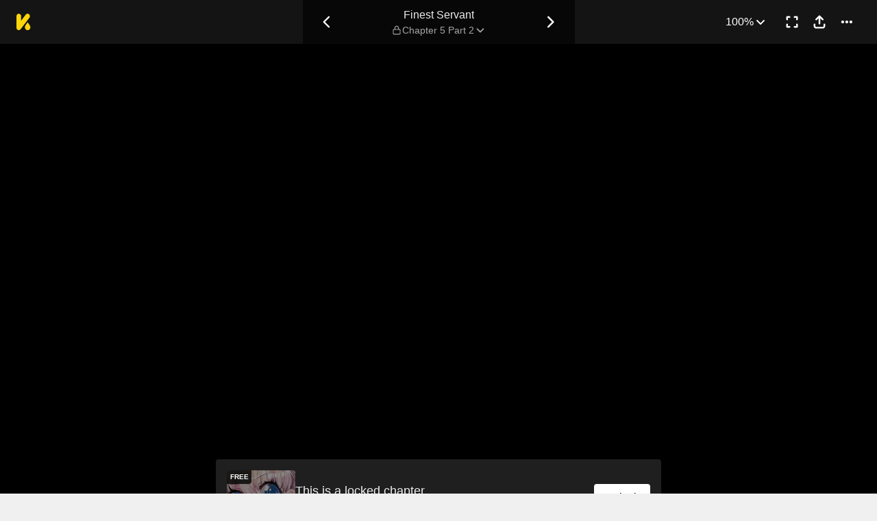

--- FILE ---
content_type: text/html; charset=utf-8
request_url: https://comics.inkr.com/title/1710-finest-servant/chapter/103034-chapter-5-part-2
body_size: 35350
content:
<!DOCTYPE html><html lang="en"><head><meta charSet="utf-8"/><meta name="viewport" content="width=device-width, initial-scale=1.0, minimum-scale=1.0, maximum-scale=1.0, user-scalable=no"/><script type="application/ld+json">{"@context":"https://schema.org","@type":"Article","headline":"Finest Servant | Read Chapter 5 Part 2","image":"https://og.inkr.com/cp/title/1710-finest-servant/chapter/103034-chapter-5-part-2/ogimage?hash=c6e8fc22f2db73f6","url":"https://comics.inkr.com/title/1710-finest-servant/chapter/103034-chapter-5-part-2","datePublished":"2022-11-02T04:00:42.000Z","dateModified":"2023-09-26T06:11:02.785Z","@id":"https://comics.inkr.com/title/1710-finest-servant/chapter/103034-chapter-5-part-2","thumbnailUrl":"https://og.inkr.com/cp/title/1710-finest-servant/chapter/103034-chapter-5-part-2/ogimage?hash=9f12ed939d49f02","genre":"","abstract":"Lin Wanrong was a normal student until he awoke in another world following a school accident. He struggles to adapt in this strange world, but he has a hidden talent that will help him thrive. Follow Lin Wanrong as he charms his way to becoming the best servant the world has ever seen","keywords":"power struggle,war/s,weak to strong,based on a novel,polygamy,smart male lead,time travel,transported to another world,shameless protagonist,politics involving royalty,strategic protagonist,shameless male lead,military background,technology gap,servant/s,manhua,chinese ambient,cunning male lead,economics,harem,adapted to chinese drama,historical setting,ancient china,transported,isekai,reincarnated in the past","potentialAction":{"@type":"ReadAction","target":{"@type":"EntryPoint","urlTemplate":"https://comics.inkr.com/title/1710-finest-servant/chapter/103034-chapter-5-part-2","actionPlatform":["https://schema.org/DesktopWebPlatform","https://schema.org/AndroidPlatform","https://schema.org/IOSPlatform","https://schema.org/MobileWebPlatform"]}},"author":[{"@type":"Organization","name":"Changsha Angel Culture Co., Ltd.","url":"https://comics.inkr.com/creator/1151-changsha-angel-culture-co-ltd/titles"}]}</script><script type="application/ld+json">{"@context":"https://schema.org","@type":"BreadcrumbList","itemListElement":[{"@type":"ListItem","position":0,"item":{"@id":"https://comics.inkr.com","name":"Inkr Comics"}},{"@type":"ListItem","position":1,"item":{"@id":"https://comics.inkr.com/title/1710-finest-servant/chapters","name":"Finest Servant"}},{"@type":"ListItem","position":2,"item":{"@id":"https://comics.inkr.com/title/1710-finest-servant/chapter/103034-chapter-5-part-2","name":"Chapter 5 Part 2"}}]}</script><link rel="preload" as="image" href="https://i.inkr.com/l/2022/8/23/8/352433-135/p.jpg"/><style>
          #__ss__desktop, #__ss__mobile {
            display: none;
            content-visibility: auto;
          }
          @media screen and (min-width: 960.01px) {
            #__ss__desktop {
              display: block;
            }
          }
          @media screen and (max-width: 960px) {
            #__ss__mobile {
              display: block;
            }
          }
        </style><script type="application/ld+json">{"@context":"https://schema.org","@type":"WebSite","url":"https://comics.inkr.com","name":"INKR Comics Search","potentialAction":[{"@type":"SearchAction","target":"https://comics.inkr.com/search?q={search_keywords}","query-input":"required name=search_keywords"}]}</script><script type="application/ld+json">{"@context":"https://schema.org","@type":"Organization","url":"https://comics.inkr.com","name":"INKR Comics","logo":"https://comics.inkr.com/img/inkr-logo.svg"}</script><script type="application/ld+json">{"@context":"https://schema.org","@type":"SoftwareApplication","name":"INKR Comics","operatingSystem":"ANDROID,iOS","applicationCategory":"Books","datePublished":"Oct 14, 2020","offers":{"@type":"Offer","price":"0","priceCurrency":"USD"},"aggregateRating":{"@type":"AggregateRating","reviewCount":"1633","bestRating":"5","ratingValue":"4.3"}}</script><script type="application/ld+json">{"@context":"https://schema.org","@type":"Person","name":"INKR Comics","url":"https://comics.inkr.com","sameAs":["https://www.facebook.com/597322471123905/","https://twitter.com/inkr/"]}</script><title>Chapter 5 Part 2 • Finest Servant</title><meta name="robots" content="index,follow,max-image-preview:large"/><meta name="description" content="Finest Servant • Chapter 5 Part 2 • Lin Wanrong was a normal student until he awoke in another world following a school accident..."/><meta name="twitter:card" content="summary_large_image"/><meta property="og:title" content="Chapter 5 Part 2 • Finest Servant"/><meta property="og:description" content="Finest Servant • Chapter 5 Part 2 • Lin Wanrong was a normal student until he awoke in another world following a school accident..."/><meta property="og:url" content="https://comics.inkr.com/title/1710-finest-servant/chapter/103034-chapter-5-part-2"/><meta property="og:type" content="article"/><meta property="article:published_time" content="2022-11-02T04:00:42.000Z"/><meta property="article:modified_time" content="2023-09-26T06:11:02.785Z"/><meta property="article:author" content="Changsha Angel Culture Co., Ltd."/><meta property="article:tag" content="power struggle,war/s,weak to strong,based on a novel,polygamy,smart male lead,time travel,transported to another world,shameless protagonist,politics involving royalty,strategic protagonist,shameless male lead,military background,technology gap,servant/s,manhua,chinese ambient,cunning male lead,economics,harem,adapted to chinese drama,historical setting,ancient china,transported,isekai,reincarnated in the past"/><meta property="og:image" content="https://og.inkr.com/cp/title/1710-finest-servant/chapter/103034-chapter-5-part-2/ogimage?hash=f4e44a50fabc8fc4"/><meta property="og:image:alt" content="Finest Servant"/><meta property="og:image:width" content="1200"/><meta property="og:image:height" content="628"/><link rel="canonical" href="https://comics.inkr.com/title/1710-finest-servant/chapter/103034-chapter-5-part-2"/><meta name="twitter:site" content="@inkr"/><meta name="twitter:app:id:googleplay" content="com.inkr.comics"/><meta name="twitter:app:id:iphone" content="1500548154"/><meta name="twitter:app:id:ipad" content="1500548154"/><meta name="twitter:title" content="Chapter 5 Part 2 • Finest Servant"/><meta name="twitter:description" content="Finest Servant • Chapter 5 Part 2 • Lin Wanrong was a normal student until he awoke in another world following a school accident..."/><meta name="twitter:url" content="https://comics.inkr.com/title/1710-finest-servant/chapter/103034-chapter-5-part-2"/><meta name="twitter:image" content="https://og.inkr.com/cp/title/1710-finest-servant/chapter/103034-chapter-5-part-2/ogimage?hash=9f12ed939d49f02"/><meta name="twitter:image:alt" content="INKR Comics"/><meta name="twitter:app:name:iphone" content="INKR Comics"/><meta name="twitter:app:name:ipad" content="INKR Comics"/><meta name="twitter:app:url:iphone" content="com.inkr.comics://"/><meta name="twitter:app:url:ipad" content="com.inkr.comics://"/><meta name="al:ios:url" content="com.inkr.comics://"/><meta name="al:android:url" content="com.inkr.comics://"/><meta name="twitter:app:url:googleplay" content="com.inkr.comics://"/><meta name="al:web:url" content="https://comics.inkr.com/title/1710-finest-servant/chapter/103034-chapter-5-part-2"/><meta name="al:android:package" content="com.inkr.comics"/><meta name="al:android:app_name" content="INKR Comics"/><meta name="al:web:should_fallback" content="false"/><meta name="al:ios:app_store_id" content="1500548154"/><meta name="al:ios:app_name" content="INKR Comics"/><meta name="b:app_id" content="597322471123905"/><meta name="next-head-count" content="50"/><link rel="manifest" href="/manifest.json"/><link rel="preconnect" href="https://i1.inkr.com"/><link rel="preconnect" href="https://www.googletagmanager.com"/><link sizes="57x57" href="/favicons/apple-touch-icon-57x57.png"/><link sizes="114x114" href="/favicons/apple-touch-icon-114x114.png"/><link sizes="72x72" href="/favicons/apple-touch-icon-72x72.png"/><link sizes="144x144" href="/favicons/apple-touch-icon-144x144.png"/><link sizes="60x60" href="/favicons/apple-touch-icon-60x60.png"/><link sizes="120x120" href="/favicons/apple-touch-icon-120x120.png"/><link sizes="76x76" href="/favicons/apple-touch-icon-76x76.png"/><link sizes="152x152" href="/favicons/apple-touch-icon-152x152.png"/><link sizes="180x180" href="/favicons/apple-touch-icon-180x180.png"/><link rel="apple-touch-icon" href="/favicons/apple-touch-icon-180x180.png"/><link rel="icon" type="image/png" href="/favicons/favicon-196x196.png" sizes="196x196"/><link rel="icon" type="image/png" href="/favicons/favicon-96x96.png" sizes="96x96"/><link rel="icon" type="image/png" href="/favicons/favicon-32x32.png" sizes="32x32"/><link rel="icon" type="image/png" href="/favicons/favicon-16x16.png" sizes="16x16"/><link rel="icon" type="image/png" href="/favicons/favicon-128.png" sizes="128x128"/><meta name="application-name" content="INKR"/><meta name="msapplication-TileColor" content="#FFFFFF"/><meta name="msapplication-TileImage" content="/favicons/mstile-144x144.png"/><meta name="msapplication-square70x70logo" content="/favicons/mstile-70x70.png"/><meta name="msapplication-square150x150logo" content="/favicons/mstile-150x150.png"/><meta name="msapplication-wide310x150logo" content="/favicons/mstile-310x150.png"/><meta name="msapplication-square310x310logo" content="/favicons/mstile-310x310.png"/><link rel="preconnect" href="https://fonts.gstatic.com"/><link rel="preload" as="style" data-href="https://fonts.googleapis.com/css2?family=Inter:wght@400;500;600;700;800&amp;display=swap"/><noscript><link rel="stylesheet" type="text/css" data-href="https://fonts.googleapis.com/css2?family=Inter:wght@400;500;600;700;800&amp;display=swap"/></noscript><link rel="preload" href="/fonts-extra/inkr-icon.woff2" as="font" type="font/woff2" crossorigin="anonymous"/><link rel="preload" href="https://comics.inkr.com/_next/static/css/1726ee432ecfd43d.css" as="style"/><link rel="stylesheet" href="https://comics.inkr.com/_next/static/css/1726ee432ecfd43d.css" data-n-g=""/><link rel="preload" href="https://comics.inkr.com/_next/static/css/e282af7b5ff08481.css" as="style"/><link rel="stylesheet" href="https://comics.inkr.com/_next/static/css/e282af7b5ff08481.css" data-n-p=""/><link rel="preload" href="https://comics.inkr.com/_next/static/css/209c6a4becb11108.css" as="style"/><link rel="stylesheet" href="https://comics.inkr.com/_next/static/css/209c6a4becb11108.css" data-n-p=""/><link rel="preload" href="https://comics.inkr.com/_next/static/css/2ee45e8becd9ca59.css" as="style"/><link rel="stylesheet" href="https://comics.inkr.com/_next/static/css/2ee45e8becd9ca59.css"/><link rel="preload" href="https://comics.inkr.com/_next/static/css/b692d90eebaf5009.css" as="style"/><link rel="stylesheet" href="https://comics.inkr.com/_next/static/css/b692d90eebaf5009.css"/><link rel="preload" href="https://comics.inkr.com/_next/static/css/668ce8489c081143.css" as="style"/><link rel="stylesheet" href="https://comics.inkr.com/_next/static/css/668ce8489c081143.css"/><noscript data-n-css=""></noscript><script defer="" nomodule="" src="https://comics.inkr.com/_next/static/chunks/polyfills-c67a75d1b6f99dc8.js"></script><script defer="" src="https://comics.inkr.com/_next/static/chunks/1527.7141e5459c26258b.js"></script><script defer="" src="https://comics.inkr.com/_next/static/chunks/9600.7b39908ab2ae5805.js"></script><script defer="" src="https://comics.inkr.com/_next/static/chunks/2185.527586f1700cf645.js"></script><script src="https://comics.inkr.com/_next/static/chunks/webpack-8f38900d2495c47f.js" defer=""></script><script src="https://comics.inkr.com/_next/static/chunks/framework-4ed89e9640adfb9e.js" defer=""></script><script src="https://comics.inkr.com/_next/static/chunks/main-d7c384f15166b636.js" defer=""></script><script src="https://comics.inkr.com/_next/static/chunks/pages/_app-c9ba75794a10d03b.js" defer=""></script><script src="https://comics.inkr.com/_next/static/chunks/82ca9d21-b2bc9b7c51f1dcab.js" defer=""></script><script src="https://comics.inkr.com/_next/static/chunks/3326014b-b51530f4f646ec05.js" defer=""></script><script src="https://comics.inkr.com/_next/static/chunks/d3048c20-732efe093ff392c6.js" defer=""></script><script src="https://comics.inkr.com/_next/static/chunks/d2094a0f-1ea7ada71f97a9ac.js" defer=""></script><script src="https://comics.inkr.com/_next/static/chunks/402-3b75c31f55bea162.js" defer=""></script><script src="https://comics.inkr.com/_next/static/chunks/837-7503b9352865b345.js" defer=""></script><script src="https://comics.inkr.com/_next/static/chunks/299-2151f6d1fdca5ee8.js" defer=""></script><script src="https://comics.inkr.com/_next/static/chunks/4113-a905aa72ed227456.js" defer=""></script><script src="https://comics.inkr.com/_next/static/chunks/4059-eeb90f489179ab1c.js" defer=""></script><script src="https://comics.inkr.com/_next/static/chunks/5988-603c1cf92a245350.js" defer=""></script><script src="https://comics.inkr.com/_next/static/chunks/3758-82a8d813fa5d2839.js" defer=""></script><script src="https://comics.inkr.com/_next/static/chunks/159-0598b13b3ca6b578.js" defer=""></script><script src="https://comics.inkr.com/_next/static/chunks/1630-1fab3e4e7d76b1af.js" defer=""></script><script src="https://comics.inkr.com/_next/static/chunks/7395-0024444f8093b437.js" defer=""></script><script src="https://comics.inkr.com/_next/static/chunks/4199-af6001b4cc7553e7.js" defer=""></script><script src="https://comics.inkr.com/_next/static/chunks/7795-584bc9d5a6320f01.js" defer=""></script><script src="https://comics.inkr.com/_next/static/chunks/9401-aaf5d92434688941.js" defer=""></script><script src="https://comics.inkr.com/_next/static/chunks/77-054a6dc9de98fb7d.js" defer=""></script><script src="https://comics.inkr.com/_next/static/chunks/6848-f880c1866330f710.js" defer=""></script><script src="https://comics.inkr.com/_next/static/chunks/1110-ba8645056f1e5284.js" defer=""></script><script src="https://comics.inkr.com/_next/static/chunks/8470-40f559a169ddd4e2.js" defer=""></script><script src="https://comics.inkr.com/_next/static/chunks/2424-820c31011df35904.js" defer=""></script><script src="https://comics.inkr.com/_next/static/chunks/8237-ce4e9174f92553b3.js" defer=""></script><script src="https://comics.inkr.com/_next/static/chunks/7474-9ddd4e34d685f94c.js" defer=""></script><script src="https://comics.inkr.com/_next/static/chunks/9384-ea68bd2b1ea0eb3e.js" defer=""></script><script src="https://comics.inkr.com/_next/static/chunks/5426-1e9fe224793f79ed.js" defer=""></script><script src="https://comics.inkr.com/_next/static/chunks/1823-9512d54a7bae6fc1.js" defer=""></script><script src="https://comics.inkr.com/_next/static/chunks/3346-3e2484fac23a6eb8.js" defer=""></script><script src="https://comics.inkr.com/_next/static/chunks/pages/title/%5BtitleID%5D/chapter/%5BchapterID%5D-2520a6d97822b88c.js" defer=""></script><script src="https://comics.inkr.com/_next/static/03b1abea754b74836eab87cdd1a275eb00cf31d0/_buildManifest.js" defer=""></script><script src="https://comics.inkr.com/_next/static/03b1abea754b74836eab87cdd1a275eb00cf31d0/_ssgManifest.js" defer=""></script></head><body data-theme="light" style="background-color:var(--color-neutral-100)"><div id="__next"><div id="__ss__desktop"><div id="uui-kit-provider" data-theme="light" data-uui-kit-size="desktop"><div data-theme="dark" class="t_nTj"><div class="__4Y7xr elevation-z2 Z4uOa" style="background-color:#141414;height:64px"><div class="__8dVU8 HWPtK"><a class="__8K_Wq" href="/"><img alt="INKR Logo" src="https://comics.inkr.com/_next/static/media/KLogoYellow24.4ed0619a.svg" width="21" height="24"/></a></div><div class="N4ETq __0dc3M"><a class="__8K_Wq K_NyB __33DIk Da3Yz jj7ex" aria-label="Previous Chapter" data-state="closed" href="https://comics.inkr.com/title/1710-finest-servant/chapter/103033-chapter-5-part-1"><div class="NVjBN"><div class="e1MzF RayFT"></div></div></a><div class="__411b1 typography-16-medium"><a class="__8K_Wq" href="https://comics.inkr.com/title/1710-finest-servant"><h1 class="sHIqa typography-16-medium">Finest Servant</h1></a><div class="tHDZK"><div class="f4svk" aria-haspopup="dialog" aria-expanded="false" aria-controls="radix-:Rah94b6:" data-state="closed" role="button"><div data-state="closed" class="e1MzF bmjVc LI7OI" style="width:16px;height:16px"></div><button type="button" class="UD81Q yFNAp typography-14-medium Dvnda sg862"><span class="ocnZG">Chapter 5 Part 2</span><div class="QbMK_"><div class="e1MzF oce1Y"></div></div></button></div></div></div><a class="__8K_Wq K_NyB __33DIk Da3Yz jj7ex" aria-label="Next Chapter" data-state="closed" href="https://comics.inkr.com/title/1710-finest-servant/chapter/103542-chapter-6-part-1"><div class="NVjBN"><div class="e1MzF __1z2i7"></div></div></a></div><div class="UL98p XkZYo bO0aI"><div><button type="button" id="radix-:Rhp94b6:" aria-haspopup="menu" data-state="closed" class="w_W_i"><div class="UD81Q i5cjR typography-16-medium Dvnda" data-state="closed"><span class="ocnZG">100%</span><div class="RlPW9"><div class="e1MzF oce1Y"></div></div></div></button></div><button type="button" class="K_NyB __33DIk Da3Yz jj7ex" aria-label="Enter Fullscreen Mode" data-state="closed"><div class="NVjBN"><div class="e1MzF xGNP1"></div></div></button><button type="button" class="K_NyB __33DIk Da3Yz jj7ex dm1En" style="color:var(--color-black)" aria-label="Share" aria-haspopup="dialog" aria-expanded="false" aria-controls="radix-:R3p94b6:" data-state="closed" role="button"><div class="NVjBN"><div class="e1MzF __0hWnC"></div></div></button><button type="button" id="radix-:Rcp94b6:" aria-haspopup="menu" data-state="closed" class="w_W_i" aria-label="More"><div class="K_NyB __33DIk Da3Yz jj7ex"><div class="NVjBN"><div class="e1MzF YuXt_"></div></div></div></button></div></div><div data-component="EditorWorkingAreaRoot" class="hsSYK hIlQd k_l0c" tabindex="-1"><div id="editor-working-area-scroll-view" class="__20Kwh k_l0c etQdX"><div id="editor-working-area-content-view" class="nupSa"><div data-container="files-container" class="__6L3vK"><div data-container="file-horizontal-scroll-view" data-file-oid="ik-page-4610290" class="Iae21 etQdX"><div class="TEwBj" style="aspect-ratio:1640 / 2250;width:calc(min(100%, 1000px) * 1)"><div data-container="file-container" data-file-oid="ik-page-4610290" class="LYZz7 r9wo6" style="width:calc(100% * 0.975609756097561);aspect-ratio:1600 / 2210;transform:translate(0, calc(100% * 0.008888888888888889))"><div class="TaYVW" style="z-index:0;background-color:rgba(255, 255, 255, 4%)"><div class="Fi62u"><img loading="eager" decoding="async" alt="Finest Servant • Chapter 5 Part 2 • Page ik-page-4610290" class="user-select-none A1vrU nCmmd" style="width:100%;height:100%"/></div><div id="background-overlays-ik-page-4610290" class="__1lSrW"></div></div><div role="presentation" class="KwSTr"><div data-name="main" class="user-select-none Qw0ut" style="z-index:1"></div></div></div></div></div><div style="height:0;margin-top:-50px"><div class="iOI0n bRJRK" style="gap:48px;padding-top:0;padding-bottom:48px"><div class="F7jA_"><div class="UCuBY xpWgH"><div class="I_B25 xpWgH"><div class="EhAM0"><div class="YpnEo"><div class="HROCH thumbnail-border thumbnail-border-radius"><div class="SNKV2 CCDsG" style="width:100px;height:80px"><picture style="width:100px;height:80px"><source srcSet="https://i1.inkr.com/p/2022/8/23/8/1179144-957.png/100.webp 1x, https://i1.inkr.com/p/2022/8/23/8/1179144-957.png/150.webp 1.5x, https://i1.inkr.com/p/2022/8/23/8/1179144-957.png/200.webp 2x" media="(min-width: 960.01px)"/><img class="YEVYn" fetchpriority="auto" src="https://comics.inkr.com/_next/static/media/1px.c1358169.png" alt="Chapter 5 Part 2" width="100" height="80"/></picture></div></div><div class="CN2Lm U8yS5 dhRRx typography-10-bold"><span class="ZwTvY">FREE</span></div></div><div class="__0w0IR"><span class="z9mUV typography-title">This is a locked chapter</span><span class="wxkDr typography-label-regular">Chapter 5 Part 2</span></div></div><button type="button" class="UD81Q wmd6V i5cjR typography-16-medium hbzKV FEBIF"><span class="ocnZG">Unlock</span></button></div></div></div><div class="zi_zE"><div class="__6nyGd"><div class="typography-18-semibold _NUuG">About This Chapter</div><div class="T8OPY"><div class="typography-body-medium Yje6W">In this chapter, Lin tries to convince his older brother to give him the book he&#x27;s been trying to buy. Lin wants to buy the book because it&#x27;s beautiful, but he doesn&#x27;t want to pay too much for it because the book is already being sold for a ridiculously high price. Lin tells his brother to stand in line and not steal other people&#x27;s books. He also wants to know if his father asked if Lin wanted to sell more books. Lin explains that his father has asked him if he wants to print more copies of the book, but Lin says that they won&#x27;t be able to make any more money from the book business since they&#x27;ve already made enough money by selling the first ten copies. Lin also says that he&#x27;d like to marry a woman, but that he can&#x27;t because he&#x27;ll have to take on all the responsibility for that. He tells Lin that if he falls in love with one of the girls in the group, she&#x27;ll forget who he is.</div><div><button type="button" class="UD81Q IH2F9 i5cjR typography-16-medium iIfdF typography-16-medium qAtvI"><span class="ocnZG __3HUdt">Read More</span></button></div></div></div></div><div class="QtVf4 bRJRK"><section title="Jump To Chapters" class="MtotI"><header class="jVJpx"><div class="cOjTs"><div class="u8OpG"><div class="e80Jo"><div class="u3ci8 typography-20-semibold">Jump To Chapters</div><div class="L5Acr"></div></div></div><div class="__2xfBZ"><button type="button" class="K_NyB __33DIk __2J4Yr jj7ex" disabled="" aria-label="Left"><div class="__0HsWL"><div class="e1MzF RayFT"></div></div></button><button type="button" class="K_NyB __33DIk __2J4Yr jj7ex" aria-label="Right"><div class="__0HsWL"><div class="e1MzF __1z2i7"></div></div></button></div></div></header><div class="_jND_ __5l3Qz DVb6G" style="padding-right:5px;gap:10px"><div class="KFLI_" style="width:184px"><div class="sZWvK"><a class="__8K_Wq UD81Q yFNAp typography-14-medium NPNv9 Ipo1W" href="https://comics.inkr.com/title/1710-finest-servant/chapter/102999-chapter-1-part-1"><span class="ocnZG">Chapter 1 Part 1</span></a><a class="__8K_Wq UD81Q yFNAp typography-14-medium NPNv9 Ipo1W" href="https://comics.inkr.com/title/1710-finest-servant/chapter/103000-chapter-1-part-2"><span class="ocnZG">Chapter 1 Part 2</span></a><a class="__8K_Wq UD81Q yFNAp typography-14-medium NPNv9 Ipo1W" href="https://comics.inkr.com/title/1710-finest-servant/chapter/103001-chapter-2-part-1"><span class="ocnZG">Chapter 2 Part 1</span></a><a class="__8K_Wq UD81Q yFNAp typography-14-medium NPNv9 Ipo1W" href="https://comics.inkr.com/title/1710-finest-servant/chapter/103002-chapter-2-part-2"><span class="ocnZG">Chapter 2 Part 2</span></a></div></div><div class="KFLI_" style="width:184px"><div class="sZWvK"><a class="__8K_Wq UD81Q yFNAp typography-14-medium NPNv9 Ipo1W" href="https://comics.inkr.com/title/1710-finest-servant/chapter/103003-chapter-3-part-1"><span class="ocnZG">Chapter 3 Part 1</span></a><a class="__8K_Wq UD81Q yFNAp typography-14-medium NPNv9 Ipo1W" href="https://comics.inkr.com/title/1710-finest-servant/chapter/103004-chapter-3-part-2"><span class="ocnZG">Chapter 3 Part 2</span></a><a class="__8K_Wq UD81Q yFNAp typography-14-medium NPNv9 Ipo1W" href="https://comics.inkr.com/title/1710-finest-servant/chapter/103031-chapter-4-part-1"><span class="ocnZG">Chapter 4 Part 1</span></a><a class="__8K_Wq UD81Q yFNAp typography-14-medium NPNv9 Ipo1W" href="https://comics.inkr.com/title/1710-finest-servant/chapter/103032-chapter-4-part-2"><span class="ocnZG">Chapter 4 Part 2</span></a></div></div><div class="KFLI_" style="width:184px"><div class="sZWvK"><a class="__8K_Wq UD81Q yFNAp typography-14-medium NPNv9 Ipo1W" href="https://comics.inkr.com/title/1710-finest-servant/chapter/103033-chapter-5-part-1"><span class="ocnZG">Chapter 5 Part 1</span></a><a class="__8K_Wq UD81Q yFNAp typography-14-medium NPNv9 Ipo1W mXZGY" href="https://comics.inkr.com/title/1710-finest-servant/chapter/103034-chapter-5-part-2"><span class="ocnZG">Chapter 5 Part 2</span></a><a class="__8K_Wq UD81Q yFNAp typography-14-medium NPNv9 Ipo1W" href="https://comics.inkr.com/title/1710-finest-servant/chapter/103542-chapter-6-part-1"><span class="ocnZG">Chapter 6 Part 1</span></a><a class="__8K_Wq UD81Q yFNAp typography-14-medium NPNv9 Ipo1W" href="https://comics.inkr.com/title/1710-finest-servant/chapter/103543-chapter-6-part-2"><span class="ocnZG">Chapter 6 Part 2</span></a></div></div><div class="KFLI_" style="width:184px"><div class="sZWvK"><a class="__8K_Wq UD81Q yFNAp typography-14-medium NPNv9 Ipo1W" href="https://comics.inkr.com/title/1710-finest-servant/chapter/103544-chapter-7-part-1"><span class="ocnZG">Chapter 7 Part 1</span></a><a class="__8K_Wq UD81Q yFNAp typography-14-medium NPNv9 Ipo1W" href="https://comics.inkr.com/title/1710-finest-servant/chapter/103545-chapter-7-part-2"><span class="ocnZG">Chapter 7 Part 2</span></a><a class="__8K_Wq UD81Q yFNAp typography-14-medium NPNv9 Ipo1W" href="https://comics.inkr.com/title/1710-finest-servant/chapter/103546-chapter-8-part-1"><span class="ocnZG">Chapter 8 Part 1</span></a><a class="__8K_Wq UD81Q yFNAp typography-14-medium NPNv9 Ipo1W" href="https://comics.inkr.com/title/1710-finest-servant/chapter/103547-chapter-8-part-2"><span class="ocnZG">Chapter 8 Part 2</span></a></div></div><div class="KFLI_" style="width:184px"><div class="sZWvK"><a class="__8K_Wq UD81Q yFNAp typography-14-medium NPNv9 Ipo1W" href="https://comics.inkr.com/title/1710-finest-servant/chapter/103548-chapter-9-part-1"><span class="ocnZG">Chapter 9 Part 1</span></a><a class="__8K_Wq UD81Q yFNAp typography-14-medium NPNv9 Ipo1W" href="https://comics.inkr.com/title/1710-finest-servant/chapter/103549-chapter-9-part-2"><span class="ocnZG">Chapter 9 Part 2</span></a><a class="__8K_Wq UD81Q yFNAp typography-14-medium NPNv9 Ipo1W" href="https://comics.inkr.com/title/1710-finest-servant/chapter/103550-chapter-10-part-1"><span class="ocnZG">Chapter 10 Part 1</span></a><a class="__8K_Wq UD81Q yFNAp typography-14-medium NPNv9 Ipo1W" href="https://comics.inkr.com/title/1710-finest-servant/chapter/103551-chapter-10-part-2"><span class="ocnZG">Chapter 10 Part 2</span></a></div></div><div class="KFLI_" style="width:184px"><a class="R8ayP Fa2dh __27ht9" href="https://comics.inkr.com/title/1710-finest-servant/chapter/103752-chapter-11-part-1">Chapter 11 Part 1</a><a class="R8ayP Fa2dh __27ht9" href="https://comics.inkr.com/title/1710-finest-servant/chapter/103753-chapter-11-part-2">Chapter 11 Part 2</a><a class="R8ayP Fa2dh __27ht9" href="https://comics.inkr.com/title/1710-finest-servant/chapter/103754-chapter-12-part-1">Chapter 12 Part 1</a><a class="R8ayP Fa2dh __27ht9" href="https://comics.inkr.com/title/1710-finest-servant/chapter/103755-chapter-12-part-2">Chapter 12 Part 2</a></div><div class="KFLI_" style="width:184px"><a class="R8ayP Fa2dh __27ht9" href="https://comics.inkr.com/title/1710-finest-servant/chapter/103756-chapter-13-part-1">Chapter 13 Part 1</a><a class="R8ayP Fa2dh __27ht9" href="https://comics.inkr.com/title/1710-finest-servant/chapter/103757-chapter-13-part-2">Chapter 13 Part 2</a><a class="R8ayP Fa2dh __27ht9" href="https://comics.inkr.com/title/1710-finest-servant/chapter/103771-chapter-14-part-1">Chapter 14 Part 1</a><a class="R8ayP Fa2dh __27ht9" href="https://comics.inkr.com/title/1710-finest-servant/chapter/103772-chapter-14-part-2">Chapter 14 Part 2</a></div><div class="KFLI_" style="width:184px"><a class="R8ayP Fa2dh __27ht9" href="https://comics.inkr.com/title/1710-finest-servant/chapter/103773-chapter-14-part-3">Chapter 14 Part 3</a><a class="R8ayP Fa2dh __27ht9" href="https://comics.inkr.com/title/1710-finest-servant/chapter/103763-chapter-15-part-1">Chapter 15 Part 1</a><a class="R8ayP Fa2dh __27ht9" href="https://comics.inkr.com/title/1710-finest-servant/chapter/103764-chapter-15-part-2">Chapter 15 Part 2</a><a class="R8ayP Fa2dh __27ht9" href="https://comics.inkr.com/title/1710-finest-servant/chapter/107774-chapter-16-part-1">Chapter 16 Part 1</a></div><div class="KFLI_" style="width:184px"><a class="R8ayP Fa2dh __27ht9" href="https://comics.inkr.com/title/1710-finest-servant/chapter/107779-chapter-16-part-2">Chapter 16 Part 2</a><a class="R8ayP Fa2dh __27ht9" href="https://comics.inkr.com/title/1710-finest-servant/chapter/107775-chapter-17-part-1">Chapter 17 Part 1</a><a class="R8ayP Fa2dh __27ht9" href="https://comics.inkr.com/title/1710-finest-servant/chapter/107780-chapter-17-part-2">Chapter 17 Part 2</a><a class="R8ayP Fa2dh __27ht9" href="https://comics.inkr.com/title/1710-finest-servant/chapter/107776-chapter-18-part-1">Chapter 18 Part 1</a></div><div class="KFLI_" style="width:184px"><a class="R8ayP Fa2dh __27ht9" href="https://comics.inkr.com/title/1710-finest-servant/chapter/107781-chapter-18-part-2">Chapter 18 Part 2</a><a class="R8ayP Fa2dh __27ht9" href="https://comics.inkr.com/title/1710-finest-servant/chapter/107777-chapter-19-part-1">Chapter 19 Part 1</a><a class="R8ayP Fa2dh __27ht9" href="https://comics.inkr.com/title/1710-finest-servant/chapter/107782-chapter-19-part-2">Chapter 19 Part 2</a><a class="R8ayP Fa2dh __27ht9" href="https://comics.inkr.com/title/1710-finest-servant/chapter/107778-chapter-20-part-1">Chapter 20 Part 1</a></div><div class="KFLI_" style="width:184px"><a class="R8ayP Fa2dh __27ht9" href="https://comics.inkr.com/title/1710-finest-servant/chapter/107783-chapter-20-part-2">Chapter 20 Part 2</a><a class="R8ayP Fa2dh __27ht9" href="https://comics.inkr.com/title/1710-finest-servant/chapter/107811-chapter-21-part-1">Chapter 21 Part 1</a><a class="R8ayP Fa2dh __27ht9" href="https://comics.inkr.com/title/1710-finest-servant/chapter/107820-chapter-21-part-2">Chapter 21 Part 2</a><a class="R8ayP Fa2dh __27ht9" href="https://comics.inkr.com/title/1710-finest-servant/chapter/107812-chapter-22-part-1">Chapter 22 Part 1</a></div><div class="KFLI_" style="width:184px"><a class="R8ayP Fa2dh __27ht9" href="https://comics.inkr.com/title/1710-finest-servant/chapter/107821-chapter-22-part-2">Chapter 22 Part 2</a><a class="R8ayP Fa2dh __27ht9" href="https://comics.inkr.com/title/1710-finest-servant/chapter/107813-chapter-23-part-1">Chapter 23 Part 1</a><a class="R8ayP Fa2dh __27ht9" href="https://comics.inkr.com/title/1710-finest-servant/chapter/107822-chapter-23-part-2">Chapter 23 Part 2</a><a class="R8ayP Fa2dh __27ht9" href="https://comics.inkr.com/title/1710-finest-servant/chapter/107814-chapter-24-part-1">Chapter 24 Part 1</a></div><div class="KFLI_" style="width:184px"><a class="R8ayP Fa2dh __27ht9" href="https://comics.inkr.com/title/1710-finest-servant/chapter/107823-chapter-24-part-2">Chapter 24 Part 2</a><a class="R8ayP Fa2dh __27ht9" href="https://comics.inkr.com/title/1710-finest-servant/chapter/107815-chapter-25-part-1">Chapter 25 Part 1</a><a class="R8ayP Fa2dh __27ht9" href="https://comics.inkr.com/title/1710-finest-servant/chapter/107824-chapter-25-part-2">Chapter 25 Part 2</a><a class="R8ayP Fa2dh __27ht9" href="https://comics.inkr.com/title/1710-finest-servant/chapter/107928-chapter-26-part-1">Chapter 26 Part 1</a></div><div class="KFLI_" style="width:184px"><a class="R8ayP Fa2dh __27ht9" href="https://comics.inkr.com/title/1710-finest-servant/chapter/107956-chapter-26-part-2">Chapter 26 Part 2</a><a class="R8ayP Fa2dh __27ht9" href="https://comics.inkr.com/title/1710-finest-servant/chapter/107929-chapter-27-part-1">Chapter 27 Part 1</a><a class="R8ayP Fa2dh __27ht9" href="https://comics.inkr.com/title/1710-finest-servant/chapter/107957-chapter-27-part-2">Chapter 27 Part 2</a><a class="R8ayP Fa2dh __27ht9" href="https://comics.inkr.com/title/1710-finest-servant/chapter/107930-chapter-28-part-1">Chapter 28 Part 1</a></div><div class="KFLI_" style="width:184px"><a class="R8ayP Fa2dh __27ht9" href="https://comics.inkr.com/title/1710-finest-servant/chapter/107958-chapter-28-part-2">Chapter 28 Part 2</a><a class="R8ayP Fa2dh __27ht9" href="https://comics.inkr.com/title/1710-finest-servant/chapter/107931-chapter-29-part-1">Chapter 29 Part 1</a><a class="R8ayP Fa2dh __27ht9" href="https://comics.inkr.com/title/1710-finest-servant/chapter/107959-chapter-29-part-2">Chapter 29 Part 2</a><a class="R8ayP Fa2dh __27ht9" href="https://comics.inkr.com/title/1710-finest-servant/chapter/107932-chapter-30-part-1">Chapter 30 Part 1</a></div><div class="KFLI_" style="width:184px"><a class="R8ayP Fa2dh __27ht9" href="https://comics.inkr.com/title/1710-finest-servant/chapter/107960-chapter-30-part-2">Chapter 30 Part 2</a><a class="R8ayP Fa2dh __27ht9" href="https://comics.inkr.com/title/1710-finest-servant/chapter/107933-chapter-31-part-1">Chapter 31 Part 1</a><a class="R8ayP Fa2dh __27ht9" href="https://comics.inkr.com/title/1710-finest-servant/chapter/107961-chapter-31-part-2">Chapter 31 Part 2</a><a class="R8ayP Fa2dh __27ht9" href="https://comics.inkr.com/title/1710-finest-servant/chapter/107934-chapter-32-part-1">Chapter 32 Part 1</a></div><div class="KFLI_" style="width:184px"><a class="R8ayP Fa2dh __27ht9" href="https://comics.inkr.com/title/1710-finest-servant/chapter/107962-chapter-32-part-2">Chapter 32 Part 2</a><a class="R8ayP Fa2dh __27ht9" href="https://comics.inkr.com/title/1710-finest-servant/chapter/107935-chapter-33-part-1">Chapter 33 Part 1</a><a class="R8ayP Fa2dh __27ht9" href="https://comics.inkr.com/title/1710-finest-servant/chapter/107963-chapter-33-part-2">Chapter 33 Part 2</a><a class="R8ayP Fa2dh __27ht9" href="https://comics.inkr.com/title/1710-finest-servant/chapter/107936-chapter-34-part-1">Chapter 34 Part 1</a></div><div class="KFLI_" style="width:184px"><a class="R8ayP Fa2dh __27ht9" href="https://comics.inkr.com/title/1710-finest-servant/chapter/107964-chapter-34-part-2">Chapter 34 Part 2</a><a class="R8ayP Fa2dh __27ht9" href="https://comics.inkr.com/title/1710-finest-servant/chapter/107937-chapter-35-part-1">Chapter 35 Part 1</a><a class="R8ayP Fa2dh __27ht9" href="https://comics.inkr.com/title/1710-finest-servant/chapter/107965-chapter-35-part-2">Chapter 35 Part 2</a><a class="R8ayP Fa2dh __27ht9" href="https://comics.inkr.com/title/1710-finest-servant/chapter/107938-chapter-36-part-1">Chapter 36 Part 1</a></div><div class="KFLI_" style="width:184px"><a class="R8ayP Fa2dh __27ht9" href="https://comics.inkr.com/title/1710-finest-servant/chapter/107966-chapter-36-part-2">Chapter 36 Part 2</a><a class="R8ayP Fa2dh __27ht9" href="https://comics.inkr.com/title/1710-finest-servant/chapter/107939-chapter-37-part-1">Chapter 37 Part 1</a><a class="R8ayP Fa2dh __27ht9" href="https://comics.inkr.com/title/1710-finest-servant/chapter/107967-chapter-37-part-2">Chapter 37 Part 2</a><a class="R8ayP Fa2dh __27ht9" href="https://comics.inkr.com/title/1710-finest-servant/chapter/107940-chapter-38-part-1">Chapter 38 Part 1</a></div><div class="KFLI_" style="width:184px"><a class="R8ayP Fa2dh __27ht9" href="https://comics.inkr.com/title/1710-finest-servant/chapter/107968-chapter-38-part-2">Chapter 38 Part 2</a><a class="R8ayP Fa2dh __27ht9" href="https://comics.inkr.com/title/1710-finest-servant/chapter/107941-chapter-39-part-1">Chapter 39 Part 1</a><a class="R8ayP Fa2dh __27ht9" href="https://comics.inkr.com/title/1710-finest-servant/chapter/107969-chapter-39-part-2">Chapter 39 Part 2</a><a class="R8ayP Fa2dh __27ht9" href="https://comics.inkr.com/title/1710-finest-servant/chapter/107942-chapter-40-part-1">Chapter 40 Part 1</a></div><div class="KFLI_" style="width:184px"><a class="R8ayP Fa2dh __27ht9" href="https://comics.inkr.com/title/1710-finest-servant/chapter/107970-chapter-40-part-2">Chapter 40 Part 2</a><a class="R8ayP Fa2dh __27ht9" href="https://comics.inkr.com/title/1710-finest-servant/chapter/108150-chapter-41-part-1">Chapter 41 Part 1</a><a class="R8ayP Fa2dh __27ht9" href="https://comics.inkr.com/title/1710-finest-servant/chapter/108178-chapter-41-part-2">Chapter 41 Part 2</a><a class="R8ayP Fa2dh __27ht9" href="https://comics.inkr.com/title/1710-finest-servant/chapter/108151-chapter-42-part-1">Chapter 42 Part 1</a></div><div class="KFLI_" style="width:184px"><a class="R8ayP Fa2dh __27ht9" href="https://comics.inkr.com/title/1710-finest-servant/chapter/108179-chapter-42-part-2">Chapter 42 Part 2</a><a class="R8ayP Fa2dh __27ht9" href="https://comics.inkr.com/title/1710-finest-servant/chapter/108152-chapter-43-part-1">Chapter 43 Part 1</a><a class="R8ayP Fa2dh __27ht9" href="https://comics.inkr.com/title/1710-finest-servant/chapter/108180-chapter-43-part-2">Chapter 43 Part 2</a><a class="R8ayP Fa2dh __27ht9" href="https://comics.inkr.com/title/1710-finest-servant/chapter/108153-chapter-44-part-1">Chapter 44 Part 1</a></div><div class="KFLI_" style="width:184px"><a class="R8ayP Fa2dh __27ht9" href="https://comics.inkr.com/title/1710-finest-servant/chapter/108181-chapter-44-part-2">Chapter 44 Part 2</a><a class="R8ayP Fa2dh __27ht9" href="https://comics.inkr.com/title/1710-finest-servant/chapter/108154-chapter-45-part-1">Chapter 45 Part 1</a><a class="R8ayP Fa2dh __27ht9" href="https://comics.inkr.com/title/1710-finest-servant/chapter/108182-chapter-45-part-2">Chapter 45 Part 2</a><a class="R8ayP Fa2dh __27ht9" href="https://comics.inkr.com/title/1710-finest-servant/chapter/108155-chapter-46-part-1">Chapter 46 Part 1</a></div><div class="KFLI_" style="width:184px"><a class="R8ayP Fa2dh __27ht9" href="https://comics.inkr.com/title/1710-finest-servant/chapter/108183-chapter-46-part-2">Chapter 46 Part 2</a><a class="R8ayP Fa2dh __27ht9" href="https://comics.inkr.com/title/1710-finest-servant/chapter/108156-chapter-47-part-1">Chapter 47 Part 1</a><a class="R8ayP Fa2dh __27ht9" href="https://comics.inkr.com/title/1710-finest-servant/chapter/108184-chapter-47-part-2">Chapter 47 Part 2</a><a class="R8ayP Fa2dh __27ht9" href="https://comics.inkr.com/title/1710-finest-servant/chapter/108157-chapter-48-part-1">Chapter 48 Part 1</a></div><div class="KFLI_" style="width:184px"><a class="R8ayP Fa2dh __27ht9" href="https://comics.inkr.com/title/1710-finest-servant/chapter/108185-chapter-48-part-2">Chapter 48 Part 2</a><a class="R8ayP Fa2dh __27ht9" href="https://comics.inkr.com/title/1710-finest-servant/chapter/108158-chapter-49-part-1">Chapter 49 Part 1</a><a class="R8ayP Fa2dh __27ht9" href="https://comics.inkr.com/title/1710-finest-servant/chapter/108186-chapter-49-part-2">Chapter 49 Part 2</a><a class="R8ayP Fa2dh __27ht9" href="https://comics.inkr.com/title/1710-finest-servant/chapter/108159-chapter-50-part-1">Chapter 50 Part 1</a></div><div class="KFLI_" style="width:184px"><a class="R8ayP Fa2dh __27ht9" href="https://comics.inkr.com/title/1710-finest-servant/chapter/108187-chapter-50-part-2">Chapter 50 Part 2</a><a class="R8ayP Fa2dh __27ht9" href="https://comics.inkr.com/title/1710-finest-servant/chapter/108478-chapter-51-part-1">Chapter 51 Part 1</a><a class="R8ayP Fa2dh __27ht9" href="https://comics.inkr.com/title/1710-finest-servant/chapter/108490-chapter-51-part-2">Chapter 51 Part 2</a><a class="R8ayP Fa2dh __27ht9" href="https://comics.inkr.com/title/1710-finest-servant/chapter/108479-chapter-52-part-1">Chapter 52 Part 1</a></div><div class="KFLI_" style="width:184px"><a class="R8ayP Fa2dh __27ht9" href="https://comics.inkr.com/title/1710-finest-servant/chapter/108491-chapter-52-part-2">Chapter 52 Part 2</a><a class="R8ayP Fa2dh __27ht9" href="https://comics.inkr.com/title/1710-finest-servant/chapter/108480-chapter-53-part-1">Chapter 53 Part 1</a><a class="R8ayP Fa2dh __27ht9" href="https://comics.inkr.com/title/1710-finest-servant/chapter/108492-chapter-53-part-2">Chapter 53 Part 2</a><a class="R8ayP Fa2dh __27ht9" href="https://comics.inkr.com/title/1710-finest-servant/chapter/108481-chapter-54-part-1">Chapter 54 Part 1</a></div><div class="KFLI_" style="width:184px"><a class="R8ayP Fa2dh __27ht9" href="https://comics.inkr.com/title/1710-finest-servant/chapter/108493-chapter-54-part-2">Chapter 54 Part 2</a><a class="R8ayP Fa2dh __27ht9" href="https://comics.inkr.com/title/1710-finest-servant/chapter/108482-chapter-55-part-1">Chapter 55 Part 1</a><a class="R8ayP Fa2dh __27ht9" href="https://comics.inkr.com/title/1710-finest-servant/chapter/108494-chapter-55-part-2">Chapter 55 Part 2</a><a class="R8ayP Fa2dh __27ht9" href="https://comics.inkr.com/title/1710-finest-servant/chapter/108483-chapter-56-part-1">Chapter 56 Part 1</a></div><div class="KFLI_" style="width:184px"><a class="R8ayP Fa2dh __27ht9" href="https://comics.inkr.com/title/1710-finest-servant/chapter/108495-chapter-56-part-2">Chapter 56 Part 2</a><a class="R8ayP Fa2dh __27ht9" href="https://comics.inkr.com/title/1710-finest-servant/chapter/108484-chapter-57-part-1">Chapter 57 Part 1</a><a class="R8ayP Fa2dh __27ht9" href="https://comics.inkr.com/title/1710-finest-servant/chapter/108496-chapter-57-part-2">Chapter 57 Part 2</a><a class="R8ayP Fa2dh __27ht9" href="https://comics.inkr.com/title/1710-finest-servant/chapter/108485-chapter-58-part-1">Chapter 58 Part 1</a></div><div class="KFLI_" style="width:184px"><a class="R8ayP Fa2dh __27ht9" href="https://comics.inkr.com/title/1710-finest-servant/chapter/108497-chapter-58-part-2">Chapter 58 Part 2</a><a class="R8ayP Fa2dh __27ht9" href="https://comics.inkr.com/title/1710-finest-servant/chapter/108486-chapter-59-part-1">Chapter 59 Part 1</a><a class="R8ayP Fa2dh __27ht9" href="https://comics.inkr.com/title/1710-finest-servant/chapter/108498-chapter-59-part-2">Chapter 59 Part 2</a><a class="R8ayP Fa2dh __27ht9" href="https://comics.inkr.com/title/1710-finest-servant/chapter/108487-chapter-60-part-1">Chapter 60 Part 1</a></div><div class="KFLI_" style="width:184px"><a class="R8ayP Fa2dh __27ht9" href="https://comics.inkr.com/title/1710-finest-servant/chapter/108499-chapter-60-part-2">Chapter 60 Part 2</a><a class="R8ayP Fa2dh __27ht9" href="https://comics.inkr.com/title/1710-finest-servant/chapter/108964-chapter-61-part-1">Chapter 61 Part 1</a><a class="R8ayP Fa2dh __27ht9" href="https://comics.inkr.com/title/1710-finest-servant/chapter/108969-chapter-61-part-2">Chapter 61 Part 2</a><a class="R8ayP Fa2dh __27ht9" href="https://comics.inkr.com/title/1710-finest-servant/chapter/108965-chapter-62-part-1">Chapter 62 Part 1</a></div><div class="KFLI_" style="width:184px"><a class="R8ayP Fa2dh __27ht9" href="https://comics.inkr.com/title/1710-finest-servant/chapter/108970-chapter-62-part-2">Chapter 62 Part 2</a><a class="R8ayP Fa2dh __27ht9" href="https://comics.inkr.com/title/1710-finest-servant/chapter/108966-chapter-63-part-1">Chapter 63 Part 1</a><a class="R8ayP Fa2dh __27ht9" href="https://comics.inkr.com/title/1710-finest-servant/chapter/108971-chapter-63-part-2">Chapter 63 Part 2</a><a class="R8ayP Fa2dh __27ht9" href="https://comics.inkr.com/title/1710-finest-servant/chapter/108967-chapter-64-part-1">Chapter 64 Part 1</a></div><div class="KFLI_" style="width:184px"><a class="R8ayP Fa2dh __27ht9" href="https://comics.inkr.com/title/1710-finest-servant/chapter/108972-chapter-64-part-2">Chapter 64 Part 2</a><a class="R8ayP Fa2dh __27ht9" href="https://comics.inkr.com/title/1710-finest-servant/chapter/108968-chapter-65-part-1">Chapter 65 Part 1</a><a class="R8ayP Fa2dh __27ht9" href="https://comics.inkr.com/title/1710-finest-servant/chapter/108973-chapter-65-part-2">Chapter 65 Part 2</a><a class="R8ayP Fa2dh __27ht9" href="https://comics.inkr.com/title/1710-finest-servant/chapter/109089-chapter-66-part-1">Chapter 66 Part 1</a></div><div class="KFLI_" style="width:184px"><a class="R8ayP Fa2dh __27ht9" href="https://comics.inkr.com/title/1710-finest-servant/chapter/109094-chapter-66-part-2">Chapter 66 Part 2</a><a class="R8ayP Fa2dh __27ht9" href="https://comics.inkr.com/title/1710-finest-servant/chapter/109090-chapter-67-part-1">Chapter 67 Part 1</a><a class="R8ayP Fa2dh __27ht9" href="https://comics.inkr.com/title/1710-finest-servant/chapter/109095-chapter-67-part-2">Chapter 67 Part 2</a><a class="R8ayP Fa2dh __27ht9" href="https://comics.inkr.com/title/1710-finest-servant/chapter/109091-chapter-68-part-1">Chapter 68 Part 1</a></div><div class="KFLI_" style="width:184px"><a class="R8ayP Fa2dh __27ht9" href="https://comics.inkr.com/title/1710-finest-servant/chapter/109096-chapter-68-part-2">Chapter 68 Part 2</a><a class="R8ayP Fa2dh __27ht9" href="https://comics.inkr.com/title/1710-finest-servant/chapter/109092-chapter-69-part-1">Chapter 69 Part 1</a><a class="R8ayP Fa2dh __27ht9" href="https://comics.inkr.com/title/1710-finest-servant/chapter/109097-chapter-69-part-2">Chapter 69 Part 2</a><a class="R8ayP Fa2dh __27ht9" href="https://comics.inkr.com/title/1710-finest-servant/chapter/109093-chapter-70-part-1">Chapter 70 Part 1</a></div><div class="KFLI_" style="width:184px"><a class="R8ayP Fa2dh __27ht9" href="https://comics.inkr.com/title/1710-finest-servant/chapter/109098-chapter-70-part-2">Chapter 70 Part 2</a><a class="R8ayP Fa2dh __27ht9" href="https://comics.inkr.com/title/1710-finest-servant/chapter/110155-chapter-71-part-1">Chapter 71 Part 1</a><a class="R8ayP Fa2dh __27ht9" href="https://comics.inkr.com/title/1710-finest-servant/chapter/110183-chapter-71-part-2">Chapter 71 Part 2</a><a class="R8ayP Fa2dh __27ht9" href="https://comics.inkr.com/title/1710-finest-servant/chapter/110156-chapter-72-part-1">Chapter 72 Part 1</a></div><div class="KFLI_" style="width:184px"><a class="R8ayP Fa2dh __27ht9" href="https://comics.inkr.com/title/1710-finest-servant/chapter/110184-chapter-72-part-2">Chapter 72 Part 2</a><a class="R8ayP Fa2dh __27ht9" href="https://comics.inkr.com/title/1710-finest-servant/chapter/110157-chapter-73-part-1">Chapter 73 Part 1</a><a class="R8ayP Fa2dh __27ht9" href="https://comics.inkr.com/title/1710-finest-servant/chapter/110185-chapter-73-part-2">Chapter 73 Part 2</a><a class="R8ayP Fa2dh __27ht9" href="https://comics.inkr.com/title/1710-finest-servant/chapter/110158-chapter-74-part-1">Chapter 74 Part 1</a></div><div class="KFLI_" style="width:184px"><a class="R8ayP Fa2dh __27ht9" href="https://comics.inkr.com/title/1710-finest-servant/chapter/110186-chapter-74-part-2">Chapter 74 Part 2</a><a class="R8ayP Fa2dh __27ht9" href="https://comics.inkr.com/title/1710-finest-servant/chapter/110159-chapter-75-part-1">Chapter 75 Part 1</a><a class="R8ayP Fa2dh __27ht9" href="https://comics.inkr.com/title/1710-finest-servant/chapter/110187-chapter-75-part-2">Chapter 75 Part 2</a><a class="R8ayP Fa2dh __27ht9" href="https://comics.inkr.com/title/1710-finest-servant/chapter/155757-chapter-76-part-1">Chapter 76 Part 1</a></div><div class="KFLI_" style="width:184px"><a class="R8ayP Fa2dh __27ht9" href="https://comics.inkr.com/title/1710-finest-servant/chapter/155758-chapter-76-part-2">Chapter 76 Part 2</a><a class="R8ayP Fa2dh __27ht9" href="https://comics.inkr.com/title/1710-finest-servant/chapter/155759-chapter-77-part-1">Chapter 77 Part 1</a><a class="R8ayP Fa2dh __27ht9" href="https://comics.inkr.com/title/1710-finest-servant/chapter/155760-chapter-77-part-2">Chapter 77 Part 2</a><a class="R8ayP Fa2dh __27ht9" href="https://comics.inkr.com/title/1710-finest-servant/chapter/155761-chapter-78-part-1">Chapter 78 Part 1</a></div><div class="KFLI_" style="width:184px"><a class="R8ayP Fa2dh __27ht9" href="https://comics.inkr.com/title/1710-finest-servant/chapter/155762-chapter-78-part-2">Chapter 78 Part 2</a><a class="R8ayP Fa2dh __27ht9" href="https://comics.inkr.com/title/1710-finest-servant/chapter/155763-chapter-79-part-1">Chapter 79 Part 1</a><a class="R8ayP Fa2dh __27ht9" href="https://comics.inkr.com/title/1710-finest-servant/chapter/155764-chapter-79-part-2">Chapter 79 Part 2</a><a class="R8ayP Fa2dh __27ht9" href="https://comics.inkr.com/title/1710-finest-servant/chapter/155765-chapter-80-part-1">Chapter 80 Part 1</a></div><div class="KFLI_" style="width:184px"><a class="R8ayP Fa2dh __27ht9" href="https://comics.inkr.com/title/1710-finest-servant/chapter/155766-chapter-80-part-2">Chapter 80 Part 2</a><a class="R8ayP Fa2dh __27ht9" href="https://comics.inkr.com/title/1710-finest-servant/chapter/155767-chapter-81-part-1">Chapter 81 Part 1</a><a class="R8ayP Fa2dh __27ht9" href="https://comics.inkr.com/title/1710-finest-servant/chapter/155773-chapter-81-part-2">Chapter 81 Part 2</a><a class="R8ayP Fa2dh __27ht9" href="https://comics.inkr.com/title/1710-finest-servant/chapter/155778-chapter-82-part-1">Chapter 82 Part 1</a></div><div class="KFLI_" style="width:184px"><a class="R8ayP Fa2dh __27ht9" href="https://comics.inkr.com/title/1710-finest-servant/chapter/155779-chapter-82-part-2">Chapter 82 Part 2</a><a class="R8ayP Fa2dh __27ht9" href="https://comics.inkr.com/title/1710-finest-servant/chapter/155780-chapter-83-part-1">Chapter 83 Part 1</a><a class="R8ayP Fa2dh __27ht9" href="https://comics.inkr.com/title/1710-finest-servant/chapter/155781-chapter-83-part-2">Chapter 83 Part 2</a><a class="R8ayP Fa2dh __27ht9" href="https://comics.inkr.com/title/1710-finest-servant/chapter/155782-chapter-84-part-1">Chapter 84 Part 1</a></div><div class="KFLI_" style="width:184px"><a class="R8ayP Fa2dh __27ht9" href="https://comics.inkr.com/title/1710-finest-servant/chapter/155783-chapter-84-part-2">Chapter 84 Part 2</a><a class="R8ayP Fa2dh __27ht9" href="https://comics.inkr.com/title/1710-finest-servant/chapter/155784-chapter-85-part-1">Chapter 85 Part 1</a><a class="R8ayP Fa2dh __27ht9" href="https://comics.inkr.com/title/1710-finest-servant/chapter/155785-chapter-85-part-2">Chapter 85 Part 2</a><a class="R8ayP Fa2dh __27ht9" href="https://comics.inkr.com/title/1710-finest-servant/chapter/155806-chapter-86-part-1">Chapter 86 Part 1</a></div><div class="KFLI_" style="width:184px"><a class="R8ayP Fa2dh __27ht9" href="https://comics.inkr.com/title/1710-finest-servant/chapter/155807-chapter-86-part-2">Chapter 86 Part 2</a><a class="R8ayP Fa2dh __27ht9" href="https://comics.inkr.com/title/1710-finest-servant/chapter/155808-chapter-87-part-1">Chapter 87 Part 1</a><a class="R8ayP Fa2dh __27ht9" href="https://comics.inkr.com/title/1710-finest-servant/chapter/155810-chapter-87-part-2">Chapter 87 Part 2</a><a class="R8ayP Fa2dh __27ht9" href="https://comics.inkr.com/title/1710-finest-servant/chapter/155811-chapter-88-part-1">Chapter 88 Part 1</a></div><div class="KFLI_" style="width:184px"><a class="R8ayP Fa2dh __27ht9" href="https://comics.inkr.com/title/1710-finest-servant/chapter/155812-chapter-88-part-2">Chapter 88 Part 2</a><a class="R8ayP Fa2dh __27ht9" href="https://comics.inkr.com/title/1710-finest-servant/chapter/155813-chapter-89-part-1">Chapter 89 Part 1</a><a class="R8ayP Fa2dh __27ht9" href="https://comics.inkr.com/title/1710-finest-servant/chapter/155814-chapter-89-part-2">Chapter 89 Part 2</a><a class="R8ayP Fa2dh __27ht9" href="https://comics.inkr.com/title/1710-finest-servant/chapter/155815-chapter-90-part-1">Chapter 90 Part 1</a></div><div class="KFLI_" style="width:184px"><a class="R8ayP Fa2dh __27ht9" href="https://comics.inkr.com/title/1710-finest-servant/chapter/155816-chapter-90-part-2">Chapter 90 Part 2</a><a class="R8ayP Fa2dh __27ht9" href="https://comics.inkr.com/title/1710-finest-servant/chapter/155817-chapter-91-part-1">Chapter 91 Part 1</a><a class="R8ayP Fa2dh __27ht9" href="https://comics.inkr.com/title/1710-finest-servant/chapter/155818-chapter-91-part-2">Chapter 91 Part 2</a><a class="R8ayP Fa2dh __27ht9" href="https://comics.inkr.com/title/1710-finest-servant/chapter/155819-chapter-92-part-1">Chapter 92 Part 1</a></div><div class="KFLI_" style="width:184px"><a class="R8ayP Fa2dh __27ht9" href="https://comics.inkr.com/title/1710-finest-servant/chapter/155820-chapter-92-part-2">Chapter 92 Part 2</a><a class="R8ayP Fa2dh __27ht9" href="https://comics.inkr.com/title/1710-finest-servant/chapter/155821-chapter-93-part-1">Chapter 93 Part 1</a><a class="R8ayP Fa2dh __27ht9" href="https://comics.inkr.com/title/1710-finest-servant/chapter/155822-chapter-93-part-2">Chapter 93 Part 2</a><a class="R8ayP Fa2dh __27ht9" href="https://comics.inkr.com/title/1710-finest-servant/chapter/155823-chapter-94-part-1">Chapter 94 Part 1</a></div><div class="KFLI_" style="width:184px"><a class="R8ayP Fa2dh __27ht9" href="https://comics.inkr.com/title/1710-finest-servant/chapter/155824-chapter-94-part-2">Chapter 94 Part 2</a><a class="R8ayP Fa2dh __27ht9" href="https://comics.inkr.com/title/1710-finest-servant/chapter/155825-chapter-95-part-1">Chapter 95 Part 1</a><a class="R8ayP Fa2dh __27ht9" href="https://comics.inkr.com/title/1710-finest-servant/chapter/155826-chapter-95-part-2">Chapter 95 Part 2</a><a class="R8ayP Fa2dh __27ht9" href="https://comics.inkr.com/title/1710-finest-servant/chapter/155827-chapter-96-part-1">Chapter 96 Part 1</a></div><div class="KFLI_" style="width:184px"><a class="R8ayP Fa2dh __27ht9" href="https://comics.inkr.com/title/1710-finest-servant/chapter/155828-chapter-96-part-2">Chapter 96 Part 2</a><a class="R8ayP Fa2dh __27ht9" href="https://comics.inkr.com/title/1710-finest-servant/chapter/155829-chapter-97-part-1">Chapter 97 Part 1</a><a class="R8ayP Fa2dh __27ht9" href="https://comics.inkr.com/title/1710-finest-servant/chapter/155830-chapter-97-part-2">Chapter 97 Part 2</a><a class="R8ayP Fa2dh __27ht9" href="https://comics.inkr.com/title/1710-finest-servant/chapter/155413-chapter-98">Chapter 98</a></div><div class="KFLI_" style="width:184px"><a class="R8ayP Fa2dh __27ht9" href="https://comics.inkr.com/title/1710-finest-servant/chapter/155414-chapter-99">Chapter 99</a><a class="R8ayP Fa2dh __27ht9" href="https://comics.inkr.com/title/1710-finest-servant/chapter/155415-chapter-100">Chapter 100</a><a class="R8ayP Fa2dh __27ht9" href="https://comics.inkr.com/title/1710-finest-servant/chapter/155416-chapter-101">Chapter 101</a><a class="R8ayP Fa2dh __27ht9" href="https://comics.inkr.com/title/1710-finest-servant/chapter/155417-chapter-102">Chapter 102</a></div><div class="KFLI_" style="width:184px"><a class="R8ayP Fa2dh __27ht9" href="https://comics.inkr.com/title/1710-finest-servant/chapter/155418-chapter-103">Chapter 103</a><a class="R8ayP Fa2dh __27ht9" href="https://comics.inkr.com/title/1710-finest-servant/chapter/155419-chapter-104">Chapter 104</a><a class="R8ayP Fa2dh __27ht9" href="https://comics.inkr.com/title/1710-finest-servant/chapter/155420-chapter-105">Chapter 105</a><a class="R8ayP Fa2dh __27ht9" href="https://comics.inkr.com/title/1710-finest-servant/chapter/155421-chapter-106">Chapter 106</a></div><div class="KFLI_" style="width:184px"><a class="R8ayP Fa2dh __27ht9" href="https://comics.inkr.com/title/1710-finest-servant/chapter/155422-chapter-107">Chapter 107</a><a class="R8ayP Fa2dh __27ht9" href="https://comics.inkr.com/title/1710-finest-servant/chapter/155423-chapter-108">Chapter 108</a><a class="R8ayP Fa2dh __27ht9" href="https://comics.inkr.com/title/1710-finest-servant/chapter/155424-chapter-109">Chapter 109</a><a class="R8ayP Fa2dh __27ht9" href="https://comics.inkr.com/title/1710-finest-servant/chapter/155425-chapter-110">Chapter 110</a></div><div class="KFLI_" style="width:184px"><a class="R8ayP Fa2dh __27ht9" href="https://comics.inkr.com/title/1710-finest-servant/chapter/155426-chapter-111">Chapter 111</a><a class="R8ayP Fa2dh __27ht9" href="https://comics.inkr.com/title/1710-finest-servant/chapter/155427-chapter-112">Chapter 112</a><a class="R8ayP Fa2dh __27ht9" href="https://comics.inkr.com/title/1710-finest-servant/chapter/155428-chapter-113">Chapter 113</a><a class="R8ayP Fa2dh __27ht9" href="https://comics.inkr.com/title/1710-finest-servant/chapter/155429-chapter-114">Chapter 114</a></div><div class="KFLI_" style="width:184px"><a class="R8ayP Fa2dh __27ht9" href="https://comics.inkr.com/title/1710-finest-servant/chapter/155430-chapter-115">Chapter 115</a><a class="R8ayP Fa2dh __27ht9" href="https://comics.inkr.com/title/1710-finest-servant/chapter/155431-chapter-116">Chapter 116</a><a class="R8ayP Fa2dh __27ht9" href="https://comics.inkr.com/title/1710-finest-servant/chapter/155432-chapter-117">Chapter 117</a><a class="R8ayP Fa2dh __27ht9" href="https://comics.inkr.com/title/1710-finest-servant/chapter/155433-chapter-118">Chapter 118</a></div><div class="KFLI_" style="width:184px"><a class="R8ayP Fa2dh __27ht9" href="https://comics.inkr.com/title/1710-finest-servant/chapter/155434-chapter-119">Chapter 119</a><a class="R8ayP Fa2dh __27ht9" href="https://comics.inkr.com/title/1710-finest-servant/chapter/155435-chapter-120">Chapter 120</a><a class="R8ayP Fa2dh __27ht9" href="https://comics.inkr.com/title/1710-finest-servant/chapter/155436-chapter-121">Chapter 121</a><a class="R8ayP Fa2dh __27ht9" href="https://comics.inkr.com/title/1710-finest-servant/chapter/155437-chapter-122">Chapter 122</a></div><div class="KFLI_" style="width:184px"><a class="R8ayP Fa2dh __27ht9" href="https://comics.inkr.com/title/1710-finest-servant/chapter/155438-chapter-123">Chapter 123</a><a class="R8ayP Fa2dh __27ht9" href="https://comics.inkr.com/title/1710-finest-servant/chapter/155439-chapter-124">Chapter 124</a><a class="R8ayP Fa2dh __27ht9" href="https://comics.inkr.com/title/1710-finest-servant/chapter/155440-chapter-125">Chapter 125</a></div></div></section></div><a class="__8K_Wq UD81Q i5cjR typography-16-medium NPNv9" href="https://comics.inkr.com/title/1710-finest-servant"><div class="RlPW9"><div class="e1MzF oSFSh"></div></div><span class="ocnZG">Close Viewer</span></a></div></div></div></div></div></div></div></div></div><div id="__ss__mobile"><div id="uui-kit-provider" data-theme="light" data-uui-kit-size="mobile"><div data-theme="dark" class="t_nTj"><div class="_VTpM elevation-z2 Z4uOa" style="background-color:#141414;height:60px"><div class="bBT9G"><div class="__8dVU8 __0zez_"><a class="__8K_Wq" href="/"><img alt="INKR Logo" src="https://comics.inkr.com/_next/static/media/KLogoYellow24.4ed0619a.svg" width="21" height="24"/></a></div><div class="__411b1 typography-16-medium H7sqf"><a class="__8K_Wq" href="https://comics.inkr.com/title/1710-finest-servant"><h1 class="sHIqa typography-16-medium">Finest Servant</h1></a><div class="tHDZK H7sqf"><div class="u4oV6 typography-12-medium"><div class="f4svk" role="button" type="button" aria-haspopup="dialog" aria-expanded="false" aria-controls="radix-:Ra998b6:" data-state="closed"><div data-state="closed" class="e1MzF bmjVc LI7OI" style="width:16px;height:16px"></div><button type="button" class="UD81Q yFNAp typography-14-medium Dvnda sg862"><span class="ocnZG">Chapter 5 Part 2</span><div class="QbMK_"><div class="e1MzF oce1Y"></div></div></button></div></div></div></div></div><div class="bBT9G kiMgG"><button type="button" class="K_NyB __33DIk Da3Yz jj7ex dm1En" style="color:var(--color-black)" aria-label="Share" aria-haspopup="dialog" aria-expanded="false" aria-controls="radix-:R1h98b6:" data-state="closed"><div class="NVjBN"><div class="e1MzF __0hWnC"></div></div></button><button type="button" id="radix-:R6h98b6:" aria-haspopup="menu" data-state="closed" class="w_W_i" aria-label="More"><div class="K_NyB __33DIk Da3Yz jj7ex"><div class="NVjBN"><div class="e1MzF YuXt_"></div></div></div></button></div></div><div data-component="EditorWorkingAreaRoot" class="hsSYK hIlQd k_l0c" tabindex="-1"><div id="editor-working-area-scroll-view" class="__20Kwh k_l0c etQdX"><div id="editor-working-area-content-view" class="nupSa"><div data-container="files-container" class="__6L3vK"><div data-container="file-horizontal-scroll-view" data-file-oid="ik-page-4610290" class="Iae21 etQdX"><div class="TEwBj" style="aspect-ratio:1640 / 2250;width:calc(min(100%, 1000px) * 1)"><div data-container="file-container" data-file-oid="ik-page-4610290" class="LYZz7 r9wo6" style="width:calc(100% * 0.975609756097561);aspect-ratio:1600 / 2210;transform:translate(0, calc(100% * 0.008888888888888889))"><div class="TaYVW" style="z-index:0;background-color:rgba(255, 255, 255, 4%)"><div class="Fi62u"><img loading="eager" decoding="async" alt="Finest Servant • Chapter 5 Part 2 • Page ik-page-4610290" class="user-select-none A1vrU nCmmd" style="width:100%;height:100%"/></div><div id="background-overlays-ik-page-4610290" class="__1lSrW"></div></div><div role="presentation" class="KwSTr"><div data-name="main" class="user-select-none Qw0ut" style="z-index:1"></div></div></div></div></div><div style="height:0;margin-top:-50px"><div class="iOI0n fUlDL" style="gap:48px;padding-top:0;padding-bottom:48px"><div class="F7jA_ fUlDL"><div class="UCuBY EnESf"><div class="I_B25 EnESf"><div class="EhAM0"><div class="YpnEo"><div class="HROCH thumbnail-border thumbnail-border-radius"><div class="SNKV2 CCDsG" style="width:100px;height:80px"><picture style="width:100px;height:80px"><source srcSet="https://i1.inkr.com/p/2022/8/23/8/1179144-957.png/100.webp 1x, https://i1.inkr.com/p/2022/8/23/8/1179144-957.png/150.webp 1.5x, https://i1.inkr.com/p/2022/8/23/8/1179144-957.png/200.webp 2x" media="(max-width: 960px)"/><img class="YEVYn" fetchpriority="auto" src="https://comics.inkr.com/_next/static/media/1px.c1358169.png" alt="Chapter 5 Part 2" width="100" height="80"/></picture></div></div><div class="CN2Lm U8yS5 dhRRx typography-10-bold"><span class="ZwTvY">FREE</span></div></div><div class="__0w0IR"><span class="z9mUV typography-title">This is a locked chapter</span><span class="wxkDr typography-label-regular">Chapter 5 Part 2</span></div></div><button type="button" class="UD81Q wmd6V i5cjR typography-16-medium hbzKV FEBIF EnESf"><span class="ocnZG">Unlock</span></button></div></div></div><div class="zi_zE fUlDL"><div class="__6nyGd TFWKf"><div class="typography-18-semibold _NUuG">About This Chapter</div><div class="T8OPY"><div class="typography-body-medium Yje6W TFWKf">In this chapter, Lin tries to convince his older brother to give him the book he&#x27;s been trying to buy. Lin wants to buy the book because it&#x27;s beautiful, but he doesn&#x27;t want to pay too much for it because the book is already being sold for a ridiculously high price. Lin tells his brother to stand in line and not steal other people&#x27;s books. He also wants to know if his father asked if Lin wanted to sell more books. Lin explains that his father has asked him if he wants to print more copies of the book, but Lin says that they won&#x27;t be able to make any more money from the book business since they&#x27;ve already made enough money by selling the first ten copies. Lin also says that he&#x27;d like to marry a woman, but that he can&#x27;t because he&#x27;ll have to take on all the responsibility for that. He tells Lin that if he falls in love with one of the girls in the group, she&#x27;ll forget who he is.</div><div><button type="button" class="UD81Q IH2F9 i5cjR typography-16-medium iIfdF typography-16-medium qAtvI"><span class="ocnZG __3HUdt">Read More</span></button></div></div></div></div><div class="QtVf4 fUlDL"><section title="Jump To Chapters" class="MtotI"><header class="k6l3P"><div class="HYpbp"><div class="J4jUE"><div class="e80Jo"><div class="u3ci8 bn1Gq typography-18-semibold">Jump To Chapters</div><div class="L5Acr"></div></div></div></div></header><div class="__5l3Qz bkJ7J cK0Dm"><div class="bixAx" style="width:138px"><div class="sZWvK"><a class="__8K_Wq UD81Q yFNAp typography-14-medium NPNv9 Ipo1W" href="https://comics.inkr.com/title/1710-finest-servant/chapter/102999-chapter-1-part-1"><span class="ocnZG">Chapter 1 Part 1</span></a><a class="__8K_Wq UD81Q yFNAp typography-14-medium NPNv9 Ipo1W" href="https://comics.inkr.com/title/1710-finest-servant/chapter/103000-chapter-1-part-2"><span class="ocnZG">Chapter 1 Part 2</span></a><a class="__8K_Wq UD81Q yFNAp typography-14-medium NPNv9 Ipo1W" href="https://comics.inkr.com/title/1710-finest-servant/chapter/103001-chapter-2-part-1"><span class="ocnZG">Chapter 2 Part 1</span></a><a class="__8K_Wq UD81Q yFNAp typography-14-medium NPNv9 Ipo1W" href="https://comics.inkr.com/title/1710-finest-servant/chapter/103002-chapter-2-part-2"><span class="ocnZG">Chapter 2 Part 2</span></a></div></div><div class="bixAx" style="width:138px"><div class="sZWvK"><a class="__8K_Wq UD81Q yFNAp typography-14-medium NPNv9 Ipo1W" href="https://comics.inkr.com/title/1710-finest-servant/chapter/103003-chapter-3-part-1"><span class="ocnZG">Chapter 3 Part 1</span></a><a class="__8K_Wq UD81Q yFNAp typography-14-medium NPNv9 Ipo1W" href="https://comics.inkr.com/title/1710-finest-servant/chapter/103004-chapter-3-part-2"><span class="ocnZG">Chapter 3 Part 2</span></a><a class="__8K_Wq UD81Q yFNAp typography-14-medium NPNv9 Ipo1W" href="https://comics.inkr.com/title/1710-finest-servant/chapter/103031-chapter-4-part-1"><span class="ocnZG">Chapter 4 Part 1</span></a><a class="__8K_Wq UD81Q yFNAp typography-14-medium NPNv9 Ipo1W" href="https://comics.inkr.com/title/1710-finest-servant/chapter/103032-chapter-4-part-2"><span class="ocnZG">Chapter 4 Part 2</span></a></div></div><div class="bixAx" style="width:138px"><div class="sZWvK"><a class="__8K_Wq UD81Q yFNAp typography-14-medium NPNv9 Ipo1W" href="https://comics.inkr.com/title/1710-finest-servant/chapter/103033-chapter-5-part-1"><span class="ocnZG">Chapter 5 Part 1</span></a><a class="__8K_Wq UD81Q yFNAp typography-14-medium NPNv9 Ipo1W mXZGY" href="https://comics.inkr.com/title/1710-finest-servant/chapter/103034-chapter-5-part-2"><span class="ocnZG">Chapter 5 Part 2</span></a><a class="__8K_Wq UD81Q yFNAp typography-14-medium NPNv9 Ipo1W" href="https://comics.inkr.com/title/1710-finest-servant/chapter/103542-chapter-6-part-1"><span class="ocnZG">Chapter 6 Part 1</span></a><a class="__8K_Wq UD81Q yFNAp typography-14-medium NPNv9 Ipo1W" href="https://comics.inkr.com/title/1710-finest-servant/chapter/103543-chapter-6-part-2"><span class="ocnZG">Chapter 6 Part 2</span></a></div></div><div class="bixAx" style="width:138px"><div class="sZWvK"><a class="__8K_Wq UD81Q yFNAp typography-14-medium NPNv9 Ipo1W" href="https://comics.inkr.com/title/1710-finest-servant/chapter/103544-chapter-7-part-1"><span class="ocnZG">Chapter 7 Part 1</span></a><a class="__8K_Wq UD81Q yFNAp typography-14-medium NPNv9 Ipo1W" href="https://comics.inkr.com/title/1710-finest-servant/chapter/103545-chapter-7-part-2"><span class="ocnZG">Chapter 7 Part 2</span></a><a class="__8K_Wq UD81Q yFNAp typography-14-medium NPNv9 Ipo1W" href="https://comics.inkr.com/title/1710-finest-servant/chapter/103546-chapter-8-part-1"><span class="ocnZG">Chapter 8 Part 1</span></a><a class="__8K_Wq UD81Q yFNAp typography-14-medium NPNv9 Ipo1W" href="https://comics.inkr.com/title/1710-finest-servant/chapter/103547-chapter-8-part-2"><span class="ocnZG">Chapter 8 Part 2</span></a></div></div><div class="bixAx" style="width:138px"><a class="R8ayP fdgwd __27ht9 __1QwXE" href="https://comics.inkr.com/title/1710-finest-servant/chapter/103548-chapter-9-part-1">Chapter 9 Part 1</a><a class="R8ayP fdgwd __27ht9 __1QwXE" href="https://comics.inkr.com/title/1710-finest-servant/chapter/103549-chapter-9-part-2">Chapter 9 Part 2</a><a class="R8ayP fdgwd __27ht9 __1QwXE" href="https://comics.inkr.com/title/1710-finest-servant/chapter/103550-chapter-10-part-1">Chapter 10 Part 1</a><a class="R8ayP fdgwd __27ht9 __1QwXE" href="https://comics.inkr.com/title/1710-finest-servant/chapter/103551-chapter-10-part-2">Chapter 10 Part 2</a></div><div class="bixAx" style="width:138px"><a class="R8ayP fdgwd __27ht9 __1QwXE" href="https://comics.inkr.com/title/1710-finest-servant/chapter/103752-chapter-11-part-1">Chapter 11 Part 1</a><a class="R8ayP fdgwd __27ht9 __1QwXE" href="https://comics.inkr.com/title/1710-finest-servant/chapter/103753-chapter-11-part-2">Chapter 11 Part 2</a><a class="R8ayP fdgwd __27ht9 __1QwXE" href="https://comics.inkr.com/title/1710-finest-servant/chapter/103754-chapter-12-part-1">Chapter 12 Part 1</a><a class="R8ayP fdgwd __27ht9 __1QwXE" href="https://comics.inkr.com/title/1710-finest-servant/chapter/103755-chapter-12-part-2">Chapter 12 Part 2</a></div><div class="bixAx" style="width:138px"><a class="R8ayP fdgwd __27ht9 __1QwXE" href="https://comics.inkr.com/title/1710-finest-servant/chapter/103756-chapter-13-part-1">Chapter 13 Part 1</a><a class="R8ayP fdgwd __27ht9 __1QwXE" href="https://comics.inkr.com/title/1710-finest-servant/chapter/103757-chapter-13-part-2">Chapter 13 Part 2</a><a class="R8ayP fdgwd __27ht9 __1QwXE" href="https://comics.inkr.com/title/1710-finest-servant/chapter/103771-chapter-14-part-1">Chapter 14 Part 1</a><a class="R8ayP fdgwd __27ht9 __1QwXE" href="https://comics.inkr.com/title/1710-finest-servant/chapter/103772-chapter-14-part-2">Chapter 14 Part 2</a></div><div class="bixAx" style="width:138px"><a class="R8ayP fdgwd __27ht9 __1QwXE" href="https://comics.inkr.com/title/1710-finest-servant/chapter/103773-chapter-14-part-3">Chapter 14 Part 3</a><a class="R8ayP fdgwd __27ht9 __1QwXE" href="https://comics.inkr.com/title/1710-finest-servant/chapter/103763-chapter-15-part-1">Chapter 15 Part 1</a><a class="R8ayP fdgwd __27ht9 __1QwXE" href="https://comics.inkr.com/title/1710-finest-servant/chapter/103764-chapter-15-part-2">Chapter 15 Part 2</a><a class="R8ayP fdgwd __27ht9 __1QwXE" href="https://comics.inkr.com/title/1710-finest-servant/chapter/107774-chapter-16-part-1">Chapter 16 Part 1</a></div><div class="bixAx" style="width:138px"><a class="R8ayP fdgwd __27ht9 __1QwXE" href="https://comics.inkr.com/title/1710-finest-servant/chapter/107779-chapter-16-part-2">Chapter 16 Part 2</a><a class="R8ayP fdgwd __27ht9 __1QwXE" href="https://comics.inkr.com/title/1710-finest-servant/chapter/107775-chapter-17-part-1">Chapter 17 Part 1</a><a class="R8ayP fdgwd __27ht9 __1QwXE" href="https://comics.inkr.com/title/1710-finest-servant/chapter/107780-chapter-17-part-2">Chapter 17 Part 2</a><a class="R8ayP fdgwd __27ht9 __1QwXE" href="https://comics.inkr.com/title/1710-finest-servant/chapter/107776-chapter-18-part-1">Chapter 18 Part 1</a></div><div class="bixAx" style="width:138px"><a class="R8ayP fdgwd __27ht9 __1QwXE" href="https://comics.inkr.com/title/1710-finest-servant/chapter/107781-chapter-18-part-2">Chapter 18 Part 2</a><a class="R8ayP fdgwd __27ht9 __1QwXE" href="https://comics.inkr.com/title/1710-finest-servant/chapter/107777-chapter-19-part-1">Chapter 19 Part 1</a><a class="R8ayP fdgwd __27ht9 __1QwXE" href="https://comics.inkr.com/title/1710-finest-servant/chapter/107782-chapter-19-part-2">Chapter 19 Part 2</a><a class="R8ayP fdgwd __27ht9 __1QwXE" href="https://comics.inkr.com/title/1710-finest-servant/chapter/107778-chapter-20-part-1">Chapter 20 Part 1</a></div><div class="bixAx" style="width:138px"><a class="R8ayP fdgwd __27ht9 __1QwXE" href="https://comics.inkr.com/title/1710-finest-servant/chapter/107783-chapter-20-part-2">Chapter 20 Part 2</a><a class="R8ayP fdgwd __27ht9 __1QwXE" href="https://comics.inkr.com/title/1710-finest-servant/chapter/107811-chapter-21-part-1">Chapter 21 Part 1</a><a class="R8ayP fdgwd __27ht9 __1QwXE" href="https://comics.inkr.com/title/1710-finest-servant/chapter/107820-chapter-21-part-2">Chapter 21 Part 2</a><a class="R8ayP fdgwd __27ht9 __1QwXE" href="https://comics.inkr.com/title/1710-finest-servant/chapter/107812-chapter-22-part-1">Chapter 22 Part 1</a></div><div class="bixAx" style="width:138px"><a class="R8ayP fdgwd __27ht9 __1QwXE" href="https://comics.inkr.com/title/1710-finest-servant/chapter/107821-chapter-22-part-2">Chapter 22 Part 2</a><a class="R8ayP fdgwd __27ht9 __1QwXE" href="https://comics.inkr.com/title/1710-finest-servant/chapter/107813-chapter-23-part-1">Chapter 23 Part 1</a><a class="R8ayP fdgwd __27ht9 __1QwXE" href="https://comics.inkr.com/title/1710-finest-servant/chapter/107822-chapter-23-part-2">Chapter 23 Part 2</a><a class="R8ayP fdgwd __27ht9 __1QwXE" href="https://comics.inkr.com/title/1710-finest-servant/chapter/107814-chapter-24-part-1">Chapter 24 Part 1</a></div><div class="bixAx" style="width:138px"><a class="R8ayP fdgwd __27ht9 __1QwXE" href="https://comics.inkr.com/title/1710-finest-servant/chapter/107823-chapter-24-part-2">Chapter 24 Part 2</a><a class="R8ayP fdgwd __27ht9 __1QwXE" href="https://comics.inkr.com/title/1710-finest-servant/chapter/107815-chapter-25-part-1">Chapter 25 Part 1</a><a class="R8ayP fdgwd __27ht9 __1QwXE" href="https://comics.inkr.com/title/1710-finest-servant/chapter/107824-chapter-25-part-2">Chapter 25 Part 2</a><a class="R8ayP fdgwd __27ht9 __1QwXE" href="https://comics.inkr.com/title/1710-finest-servant/chapter/107928-chapter-26-part-1">Chapter 26 Part 1</a></div><div class="bixAx" style="width:138px"><a class="R8ayP fdgwd __27ht9 __1QwXE" href="https://comics.inkr.com/title/1710-finest-servant/chapter/107956-chapter-26-part-2">Chapter 26 Part 2</a><a class="R8ayP fdgwd __27ht9 __1QwXE" href="https://comics.inkr.com/title/1710-finest-servant/chapter/107929-chapter-27-part-1">Chapter 27 Part 1</a><a class="R8ayP fdgwd __27ht9 __1QwXE" href="https://comics.inkr.com/title/1710-finest-servant/chapter/107957-chapter-27-part-2">Chapter 27 Part 2</a><a class="R8ayP fdgwd __27ht9 __1QwXE" href="https://comics.inkr.com/title/1710-finest-servant/chapter/107930-chapter-28-part-1">Chapter 28 Part 1</a></div><div class="bixAx" style="width:138px"><a class="R8ayP fdgwd __27ht9 __1QwXE" href="https://comics.inkr.com/title/1710-finest-servant/chapter/107958-chapter-28-part-2">Chapter 28 Part 2</a><a class="R8ayP fdgwd __27ht9 __1QwXE" href="https://comics.inkr.com/title/1710-finest-servant/chapter/107931-chapter-29-part-1">Chapter 29 Part 1</a><a class="R8ayP fdgwd __27ht9 __1QwXE" href="https://comics.inkr.com/title/1710-finest-servant/chapter/107959-chapter-29-part-2">Chapter 29 Part 2</a><a class="R8ayP fdgwd __27ht9 __1QwXE" href="https://comics.inkr.com/title/1710-finest-servant/chapter/107932-chapter-30-part-1">Chapter 30 Part 1</a></div><div class="bixAx" style="width:138px"><a class="R8ayP fdgwd __27ht9 __1QwXE" href="https://comics.inkr.com/title/1710-finest-servant/chapter/107960-chapter-30-part-2">Chapter 30 Part 2</a><a class="R8ayP fdgwd __27ht9 __1QwXE" href="https://comics.inkr.com/title/1710-finest-servant/chapter/107933-chapter-31-part-1">Chapter 31 Part 1</a><a class="R8ayP fdgwd __27ht9 __1QwXE" href="https://comics.inkr.com/title/1710-finest-servant/chapter/107961-chapter-31-part-2">Chapter 31 Part 2</a><a class="R8ayP fdgwd __27ht9 __1QwXE" href="https://comics.inkr.com/title/1710-finest-servant/chapter/107934-chapter-32-part-1">Chapter 32 Part 1</a></div><div class="bixAx" style="width:138px"><a class="R8ayP fdgwd __27ht9 __1QwXE" href="https://comics.inkr.com/title/1710-finest-servant/chapter/107962-chapter-32-part-2">Chapter 32 Part 2</a><a class="R8ayP fdgwd __27ht9 __1QwXE" href="https://comics.inkr.com/title/1710-finest-servant/chapter/107935-chapter-33-part-1">Chapter 33 Part 1</a><a class="R8ayP fdgwd __27ht9 __1QwXE" href="https://comics.inkr.com/title/1710-finest-servant/chapter/107963-chapter-33-part-2">Chapter 33 Part 2</a><a class="R8ayP fdgwd __27ht9 __1QwXE" href="https://comics.inkr.com/title/1710-finest-servant/chapter/107936-chapter-34-part-1">Chapter 34 Part 1</a></div><div class="bixAx" style="width:138px"><a class="R8ayP fdgwd __27ht9 __1QwXE" href="https://comics.inkr.com/title/1710-finest-servant/chapter/107964-chapter-34-part-2">Chapter 34 Part 2</a><a class="R8ayP fdgwd __27ht9 __1QwXE" href="https://comics.inkr.com/title/1710-finest-servant/chapter/107937-chapter-35-part-1">Chapter 35 Part 1</a><a class="R8ayP fdgwd __27ht9 __1QwXE" href="https://comics.inkr.com/title/1710-finest-servant/chapter/107965-chapter-35-part-2">Chapter 35 Part 2</a><a class="R8ayP fdgwd __27ht9 __1QwXE" href="https://comics.inkr.com/title/1710-finest-servant/chapter/107938-chapter-36-part-1">Chapter 36 Part 1</a></div><div class="bixAx" style="width:138px"><a class="R8ayP fdgwd __27ht9 __1QwXE" href="https://comics.inkr.com/title/1710-finest-servant/chapter/107966-chapter-36-part-2">Chapter 36 Part 2</a><a class="R8ayP fdgwd __27ht9 __1QwXE" href="https://comics.inkr.com/title/1710-finest-servant/chapter/107939-chapter-37-part-1">Chapter 37 Part 1</a><a class="R8ayP fdgwd __27ht9 __1QwXE" href="https://comics.inkr.com/title/1710-finest-servant/chapter/107967-chapter-37-part-2">Chapter 37 Part 2</a><a class="R8ayP fdgwd __27ht9 __1QwXE" href="https://comics.inkr.com/title/1710-finest-servant/chapter/107940-chapter-38-part-1">Chapter 38 Part 1</a></div><div class="bixAx" style="width:138px"><a class="R8ayP fdgwd __27ht9 __1QwXE" href="https://comics.inkr.com/title/1710-finest-servant/chapter/107968-chapter-38-part-2">Chapter 38 Part 2</a><a class="R8ayP fdgwd __27ht9 __1QwXE" href="https://comics.inkr.com/title/1710-finest-servant/chapter/107941-chapter-39-part-1">Chapter 39 Part 1</a><a class="R8ayP fdgwd __27ht9 __1QwXE" href="https://comics.inkr.com/title/1710-finest-servant/chapter/107969-chapter-39-part-2">Chapter 39 Part 2</a><a class="R8ayP fdgwd __27ht9 __1QwXE" href="https://comics.inkr.com/title/1710-finest-servant/chapter/107942-chapter-40-part-1">Chapter 40 Part 1</a></div><div class="bixAx" style="width:138px"><a class="R8ayP fdgwd __27ht9 __1QwXE" href="https://comics.inkr.com/title/1710-finest-servant/chapter/107970-chapter-40-part-2">Chapter 40 Part 2</a><a class="R8ayP fdgwd __27ht9 __1QwXE" href="https://comics.inkr.com/title/1710-finest-servant/chapter/108150-chapter-41-part-1">Chapter 41 Part 1</a><a class="R8ayP fdgwd __27ht9 __1QwXE" href="https://comics.inkr.com/title/1710-finest-servant/chapter/108178-chapter-41-part-2">Chapter 41 Part 2</a><a class="R8ayP fdgwd __27ht9 __1QwXE" href="https://comics.inkr.com/title/1710-finest-servant/chapter/108151-chapter-42-part-1">Chapter 42 Part 1</a></div><div class="bixAx" style="width:138px"><a class="R8ayP fdgwd __27ht9 __1QwXE" href="https://comics.inkr.com/title/1710-finest-servant/chapter/108179-chapter-42-part-2">Chapter 42 Part 2</a><a class="R8ayP fdgwd __27ht9 __1QwXE" href="https://comics.inkr.com/title/1710-finest-servant/chapter/108152-chapter-43-part-1">Chapter 43 Part 1</a><a class="R8ayP fdgwd __27ht9 __1QwXE" href="https://comics.inkr.com/title/1710-finest-servant/chapter/108180-chapter-43-part-2">Chapter 43 Part 2</a><a class="R8ayP fdgwd __27ht9 __1QwXE" href="https://comics.inkr.com/title/1710-finest-servant/chapter/108153-chapter-44-part-1">Chapter 44 Part 1</a></div><div class="bixAx" style="width:138px"><a class="R8ayP fdgwd __27ht9 __1QwXE" href="https://comics.inkr.com/title/1710-finest-servant/chapter/108181-chapter-44-part-2">Chapter 44 Part 2</a><a class="R8ayP fdgwd __27ht9 __1QwXE" href="https://comics.inkr.com/title/1710-finest-servant/chapter/108154-chapter-45-part-1">Chapter 45 Part 1</a><a class="R8ayP fdgwd __27ht9 __1QwXE" href="https://comics.inkr.com/title/1710-finest-servant/chapter/108182-chapter-45-part-2">Chapter 45 Part 2</a><a class="R8ayP fdgwd __27ht9 __1QwXE" href="https://comics.inkr.com/title/1710-finest-servant/chapter/108155-chapter-46-part-1">Chapter 46 Part 1</a></div><div class="bixAx" style="width:138px"><a class="R8ayP fdgwd __27ht9 __1QwXE" href="https://comics.inkr.com/title/1710-finest-servant/chapter/108183-chapter-46-part-2">Chapter 46 Part 2</a><a class="R8ayP fdgwd __27ht9 __1QwXE" href="https://comics.inkr.com/title/1710-finest-servant/chapter/108156-chapter-47-part-1">Chapter 47 Part 1</a><a class="R8ayP fdgwd __27ht9 __1QwXE" href="https://comics.inkr.com/title/1710-finest-servant/chapter/108184-chapter-47-part-2">Chapter 47 Part 2</a><a class="R8ayP fdgwd __27ht9 __1QwXE" href="https://comics.inkr.com/title/1710-finest-servant/chapter/108157-chapter-48-part-1">Chapter 48 Part 1</a></div><div class="bixAx" style="width:138px"><a class="R8ayP fdgwd __27ht9 __1QwXE" href="https://comics.inkr.com/title/1710-finest-servant/chapter/108185-chapter-48-part-2">Chapter 48 Part 2</a><a class="R8ayP fdgwd __27ht9 __1QwXE" href="https://comics.inkr.com/title/1710-finest-servant/chapter/108158-chapter-49-part-1">Chapter 49 Part 1</a><a class="R8ayP fdgwd __27ht9 __1QwXE" href="https://comics.inkr.com/title/1710-finest-servant/chapter/108186-chapter-49-part-2">Chapter 49 Part 2</a><a class="R8ayP fdgwd __27ht9 __1QwXE" href="https://comics.inkr.com/title/1710-finest-servant/chapter/108159-chapter-50-part-1">Chapter 50 Part 1</a></div><div class="bixAx" style="width:138px"><a class="R8ayP fdgwd __27ht9 __1QwXE" href="https://comics.inkr.com/title/1710-finest-servant/chapter/108187-chapter-50-part-2">Chapter 50 Part 2</a><a class="R8ayP fdgwd __27ht9 __1QwXE" href="https://comics.inkr.com/title/1710-finest-servant/chapter/108478-chapter-51-part-1">Chapter 51 Part 1</a><a class="R8ayP fdgwd __27ht9 __1QwXE" href="https://comics.inkr.com/title/1710-finest-servant/chapter/108490-chapter-51-part-2">Chapter 51 Part 2</a><a class="R8ayP fdgwd __27ht9 __1QwXE" href="https://comics.inkr.com/title/1710-finest-servant/chapter/108479-chapter-52-part-1">Chapter 52 Part 1</a></div><div class="bixAx" style="width:138px"><a class="R8ayP fdgwd __27ht9 __1QwXE" href="https://comics.inkr.com/title/1710-finest-servant/chapter/108491-chapter-52-part-2">Chapter 52 Part 2</a><a class="R8ayP fdgwd __27ht9 __1QwXE" href="https://comics.inkr.com/title/1710-finest-servant/chapter/108480-chapter-53-part-1">Chapter 53 Part 1</a><a class="R8ayP fdgwd __27ht9 __1QwXE" href="https://comics.inkr.com/title/1710-finest-servant/chapter/108492-chapter-53-part-2">Chapter 53 Part 2</a><a class="R8ayP fdgwd __27ht9 __1QwXE" href="https://comics.inkr.com/title/1710-finest-servant/chapter/108481-chapter-54-part-1">Chapter 54 Part 1</a></div><div class="bixAx" style="width:138px"><a class="R8ayP fdgwd __27ht9 __1QwXE" href="https://comics.inkr.com/title/1710-finest-servant/chapter/108493-chapter-54-part-2">Chapter 54 Part 2</a><a class="R8ayP fdgwd __27ht9 __1QwXE" href="https://comics.inkr.com/title/1710-finest-servant/chapter/108482-chapter-55-part-1">Chapter 55 Part 1</a><a class="R8ayP fdgwd __27ht9 __1QwXE" href="https://comics.inkr.com/title/1710-finest-servant/chapter/108494-chapter-55-part-2">Chapter 55 Part 2</a><a class="R8ayP fdgwd __27ht9 __1QwXE" href="https://comics.inkr.com/title/1710-finest-servant/chapter/108483-chapter-56-part-1">Chapter 56 Part 1</a></div><div class="bixAx" style="width:138px"><a class="R8ayP fdgwd __27ht9 __1QwXE" href="https://comics.inkr.com/title/1710-finest-servant/chapter/108495-chapter-56-part-2">Chapter 56 Part 2</a><a class="R8ayP fdgwd __27ht9 __1QwXE" href="https://comics.inkr.com/title/1710-finest-servant/chapter/108484-chapter-57-part-1">Chapter 57 Part 1</a><a class="R8ayP fdgwd __27ht9 __1QwXE" href="https://comics.inkr.com/title/1710-finest-servant/chapter/108496-chapter-57-part-2">Chapter 57 Part 2</a><a class="R8ayP fdgwd __27ht9 __1QwXE" href="https://comics.inkr.com/title/1710-finest-servant/chapter/108485-chapter-58-part-1">Chapter 58 Part 1</a></div><div class="bixAx" style="width:138px"><a class="R8ayP fdgwd __27ht9 __1QwXE" href="https://comics.inkr.com/title/1710-finest-servant/chapter/108497-chapter-58-part-2">Chapter 58 Part 2</a><a class="R8ayP fdgwd __27ht9 __1QwXE" href="https://comics.inkr.com/title/1710-finest-servant/chapter/108486-chapter-59-part-1">Chapter 59 Part 1</a><a class="R8ayP fdgwd __27ht9 __1QwXE" href="https://comics.inkr.com/title/1710-finest-servant/chapter/108498-chapter-59-part-2">Chapter 59 Part 2</a><a class="R8ayP fdgwd __27ht9 __1QwXE" href="https://comics.inkr.com/title/1710-finest-servant/chapter/108487-chapter-60-part-1">Chapter 60 Part 1</a></div><div class="bixAx" style="width:138px"><a class="R8ayP fdgwd __27ht9 __1QwXE" href="https://comics.inkr.com/title/1710-finest-servant/chapter/108499-chapter-60-part-2">Chapter 60 Part 2</a><a class="R8ayP fdgwd __27ht9 __1QwXE" href="https://comics.inkr.com/title/1710-finest-servant/chapter/108964-chapter-61-part-1">Chapter 61 Part 1</a><a class="R8ayP fdgwd __27ht9 __1QwXE" href="https://comics.inkr.com/title/1710-finest-servant/chapter/108969-chapter-61-part-2">Chapter 61 Part 2</a><a class="R8ayP fdgwd __27ht9 __1QwXE" href="https://comics.inkr.com/title/1710-finest-servant/chapter/108965-chapter-62-part-1">Chapter 62 Part 1</a></div><div class="bixAx" style="width:138px"><a class="R8ayP fdgwd __27ht9 __1QwXE" href="https://comics.inkr.com/title/1710-finest-servant/chapter/108970-chapter-62-part-2">Chapter 62 Part 2</a><a class="R8ayP fdgwd __27ht9 __1QwXE" href="https://comics.inkr.com/title/1710-finest-servant/chapter/108966-chapter-63-part-1">Chapter 63 Part 1</a><a class="R8ayP fdgwd __27ht9 __1QwXE" href="https://comics.inkr.com/title/1710-finest-servant/chapter/108971-chapter-63-part-2">Chapter 63 Part 2</a><a class="R8ayP fdgwd __27ht9 __1QwXE" href="https://comics.inkr.com/title/1710-finest-servant/chapter/108967-chapter-64-part-1">Chapter 64 Part 1</a></div><div class="bixAx" style="width:138px"><a class="R8ayP fdgwd __27ht9 __1QwXE" href="https://comics.inkr.com/title/1710-finest-servant/chapter/108972-chapter-64-part-2">Chapter 64 Part 2</a><a class="R8ayP fdgwd __27ht9 __1QwXE" href="https://comics.inkr.com/title/1710-finest-servant/chapter/108968-chapter-65-part-1">Chapter 65 Part 1</a><a class="R8ayP fdgwd __27ht9 __1QwXE" href="https://comics.inkr.com/title/1710-finest-servant/chapter/108973-chapter-65-part-2">Chapter 65 Part 2</a><a class="R8ayP fdgwd __27ht9 __1QwXE" href="https://comics.inkr.com/title/1710-finest-servant/chapter/109089-chapter-66-part-1">Chapter 66 Part 1</a></div><div class="bixAx" style="width:138px"><a class="R8ayP fdgwd __27ht9 __1QwXE" href="https://comics.inkr.com/title/1710-finest-servant/chapter/109094-chapter-66-part-2">Chapter 66 Part 2</a><a class="R8ayP fdgwd __27ht9 __1QwXE" href="https://comics.inkr.com/title/1710-finest-servant/chapter/109090-chapter-67-part-1">Chapter 67 Part 1</a><a class="R8ayP fdgwd __27ht9 __1QwXE" href="https://comics.inkr.com/title/1710-finest-servant/chapter/109095-chapter-67-part-2">Chapter 67 Part 2</a><a class="R8ayP fdgwd __27ht9 __1QwXE" href="https://comics.inkr.com/title/1710-finest-servant/chapter/109091-chapter-68-part-1">Chapter 68 Part 1</a></div><div class="bixAx" style="width:138px"><a class="R8ayP fdgwd __27ht9 __1QwXE" href="https://comics.inkr.com/title/1710-finest-servant/chapter/109096-chapter-68-part-2">Chapter 68 Part 2</a><a class="R8ayP fdgwd __27ht9 __1QwXE" href="https://comics.inkr.com/title/1710-finest-servant/chapter/109092-chapter-69-part-1">Chapter 69 Part 1</a><a class="R8ayP fdgwd __27ht9 __1QwXE" href="https://comics.inkr.com/title/1710-finest-servant/chapter/109097-chapter-69-part-2">Chapter 69 Part 2</a><a class="R8ayP fdgwd __27ht9 __1QwXE" href="https://comics.inkr.com/title/1710-finest-servant/chapter/109093-chapter-70-part-1">Chapter 70 Part 1</a></div><div class="bixAx" style="width:138px"><a class="R8ayP fdgwd __27ht9 __1QwXE" href="https://comics.inkr.com/title/1710-finest-servant/chapter/109098-chapter-70-part-2">Chapter 70 Part 2</a><a class="R8ayP fdgwd __27ht9 __1QwXE" href="https://comics.inkr.com/title/1710-finest-servant/chapter/110155-chapter-71-part-1">Chapter 71 Part 1</a><a class="R8ayP fdgwd __27ht9 __1QwXE" href="https://comics.inkr.com/title/1710-finest-servant/chapter/110183-chapter-71-part-2">Chapter 71 Part 2</a><a class="R8ayP fdgwd __27ht9 __1QwXE" href="https://comics.inkr.com/title/1710-finest-servant/chapter/110156-chapter-72-part-1">Chapter 72 Part 1</a></div><div class="bixAx" style="width:138px"><a class="R8ayP fdgwd __27ht9 __1QwXE" href="https://comics.inkr.com/title/1710-finest-servant/chapter/110184-chapter-72-part-2">Chapter 72 Part 2</a><a class="R8ayP fdgwd __27ht9 __1QwXE" href="https://comics.inkr.com/title/1710-finest-servant/chapter/110157-chapter-73-part-1">Chapter 73 Part 1</a><a class="R8ayP fdgwd __27ht9 __1QwXE" href="https://comics.inkr.com/title/1710-finest-servant/chapter/110185-chapter-73-part-2">Chapter 73 Part 2</a><a class="R8ayP fdgwd __27ht9 __1QwXE" href="https://comics.inkr.com/title/1710-finest-servant/chapter/110158-chapter-74-part-1">Chapter 74 Part 1</a></div><div class="bixAx" style="width:138px"><a class="R8ayP fdgwd __27ht9 __1QwXE" href="https://comics.inkr.com/title/1710-finest-servant/chapter/110186-chapter-74-part-2">Chapter 74 Part 2</a><a class="R8ayP fdgwd __27ht9 __1QwXE" href="https://comics.inkr.com/title/1710-finest-servant/chapter/110159-chapter-75-part-1">Chapter 75 Part 1</a><a class="R8ayP fdgwd __27ht9 __1QwXE" href="https://comics.inkr.com/title/1710-finest-servant/chapter/110187-chapter-75-part-2">Chapter 75 Part 2</a><a class="R8ayP fdgwd __27ht9 __1QwXE" href="https://comics.inkr.com/title/1710-finest-servant/chapter/155757-chapter-76-part-1">Chapter 76 Part 1</a></div><div class="bixAx" style="width:138px"><a class="R8ayP fdgwd __27ht9 __1QwXE" href="https://comics.inkr.com/title/1710-finest-servant/chapter/155758-chapter-76-part-2">Chapter 76 Part 2</a><a class="R8ayP fdgwd __27ht9 __1QwXE" href="https://comics.inkr.com/title/1710-finest-servant/chapter/155759-chapter-77-part-1">Chapter 77 Part 1</a><a class="R8ayP fdgwd __27ht9 __1QwXE" href="https://comics.inkr.com/title/1710-finest-servant/chapter/155760-chapter-77-part-2">Chapter 77 Part 2</a><a class="R8ayP fdgwd __27ht9 __1QwXE" href="https://comics.inkr.com/title/1710-finest-servant/chapter/155761-chapter-78-part-1">Chapter 78 Part 1</a></div><div class="bixAx" style="width:138px"><a class="R8ayP fdgwd __27ht9 __1QwXE" href="https://comics.inkr.com/title/1710-finest-servant/chapter/155762-chapter-78-part-2">Chapter 78 Part 2</a><a class="R8ayP fdgwd __27ht9 __1QwXE" href="https://comics.inkr.com/title/1710-finest-servant/chapter/155763-chapter-79-part-1">Chapter 79 Part 1</a><a class="R8ayP fdgwd __27ht9 __1QwXE" href="https://comics.inkr.com/title/1710-finest-servant/chapter/155764-chapter-79-part-2">Chapter 79 Part 2</a><a class="R8ayP fdgwd __27ht9 __1QwXE" href="https://comics.inkr.com/title/1710-finest-servant/chapter/155765-chapter-80-part-1">Chapter 80 Part 1</a></div><div class="bixAx" style="width:138px"><a class="R8ayP fdgwd __27ht9 __1QwXE" href="https://comics.inkr.com/title/1710-finest-servant/chapter/155766-chapter-80-part-2">Chapter 80 Part 2</a><a class="R8ayP fdgwd __27ht9 __1QwXE" href="https://comics.inkr.com/title/1710-finest-servant/chapter/155767-chapter-81-part-1">Chapter 81 Part 1</a><a class="R8ayP fdgwd __27ht9 __1QwXE" href="https://comics.inkr.com/title/1710-finest-servant/chapter/155773-chapter-81-part-2">Chapter 81 Part 2</a><a class="R8ayP fdgwd __27ht9 __1QwXE" href="https://comics.inkr.com/title/1710-finest-servant/chapter/155778-chapter-82-part-1">Chapter 82 Part 1</a></div><div class="bixAx" style="width:138px"><a class="R8ayP fdgwd __27ht9 __1QwXE" href="https://comics.inkr.com/title/1710-finest-servant/chapter/155779-chapter-82-part-2">Chapter 82 Part 2</a><a class="R8ayP fdgwd __27ht9 __1QwXE" href="https://comics.inkr.com/title/1710-finest-servant/chapter/155780-chapter-83-part-1">Chapter 83 Part 1</a><a class="R8ayP fdgwd __27ht9 __1QwXE" href="https://comics.inkr.com/title/1710-finest-servant/chapter/155781-chapter-83-part-2">Chapter 83 Part 2</a><a class="R8ayP fdgwd __27ht9 __1QwXE" href="https://comics.inkr.com/title/1710-finest-servant/chapter/155782-chapter-84-part-1">Chapter 84 Part 1</a></div><div class="bixAx" style="width:138px"><a class="R8ayP fdgwd __27ht9 __1QwXE" href="https://comics.inkr.com/title/1710-finest-servant/chapter/155783-chapter-84-part-2">Chapter 84 Part 2</a><a class="R8ayP fdgwd __27ht9 __1QwXE" href="https://comics.inkr.com/title/1710-finest-servant/chapter/155784-chapter-85-part-1">Chapter 85 Part 1</a><a class="R8ayP fdgwd __27ht9 __1QwXE" href="https://comics.inkr.com/title/1710-finest-servant/chapter/155785-chapter-85-part-2">Chapter 85 Part 2</a><a class="R8ayP fdgwd __27ht9 __1QwXE" href="https://comics.inkr.com/title/1710-finest-servant/chapter/155806-chapter-86-part-1">Chapter 86 Part 1</a></div><div class="bixAx" style="width:138px"><a class="R8ayP fdgwd __27ht9 __1QwXE" href="https://comics.inkr.com/title/1710-finest-servant/chapter/155807-chapter-86-part-2">Chapter 86 Part 2</a><a class="R8ayP fdgwd __27ht9 __1QwXE" href="https://comics.inkr.com/title/1710-finest-servant/chapter/155808-chapter-87-part-1">Chapter 87 Part 1</a><a class="R8ayP fdgwd __27ht9 __1QwXE" href="https://comics.inkr.com/title/1710-finest-servant/chapter/155810-chapter-87-part-2">Chapter 87 Part 2</a><a class="R8ayP fdgwd __27ht9 __1QwXE" href="https://comics.inkr.com/title/1710-finest-servant/chapter/155811-chapter-88-part-1">Chapter 88 Part 1</a></div><div class="bixAx" style="width:138px"><a class="R8ayP fdgwd __27ht9 __1QwXE" href="https://comics.inkr.com/title/1710-finest-servant/chapter/155812-chapter-88-part-2">Chapter 88 Part 2</a><a class="R8ayP fdgwd __27ht9 __1QwXE" href="https://comics.inkr.com/title/1710-finest-servant/chapter/155813-chapter-89-part-1">Chapter 89 Part 1</a><a class="R8ayP fdgwd __27ht9 __1QwXE" href="https://comics.inkr.com/title/1710-finest-servant/chapter/155814-chapter-89-part-2">Chapter 89 Part 2</a><a class="R8ayP fdgwd __27ht9 __1QwXE" href="https://comics.inkr.com/title/1710-finest-servant/chapter/155815-chapter-90-part-1">Chapter 90 Part 1</a></div><div class="bixAx" style="width:138px"><a class="R8ayP fdgwd __27ht9 __1QwXE" href="https://comics.inkr.com/title/1710-finest-servant/chapter/155816-chapter-90-part-2">Chapter 90 Part 2</a><a class="R8ayP fdgwd __27ht9 __1QwXE" href="https://comics.inkr.com/title/1710-finest-servant/chapter/155817-chapter-91-part-1">Chapter 91 Part 1</a><a class="R8ayP fdgwd __27ht9 __1QwXE" href="https://comics.inkr.com/title/1710-finest-servant/chapter/155818-chapter-91-part-2">Chapter 91 Part 2</a><a class="R8ayP fdgwd __27ht9 __1QwXE" href="https://comics.inkr.com/title/1710-finest-servant/chapter/155819-chapter-92-part-1">Chapter 92 Part 1</a></div><div class="bixAx" style="width:138px"><a class="R8ayP fdgwd __27ht9 __1QwXE" href="https://comics.inkr.com/title/1710-finest-servant/chapter/155820-chapter-92-part-2">Chapter 92 Part 2</a><a class="R8ayP fdgwd __27ht9 __1QwXE" href="https://comics.inkr.com/title/1710-finest-servant/chapter/155821-chapter-93-part-1">Chapter 93 Part 1</a><a class="R8ayP fdgwd __27ht9 __1QwXE" href="https://comics.inkr.com/title/1710-finest-servant/chapter/155822-chapter-93-part-2">Chapter 93 Part 2</a><a class="R8ayP fdgwd __27ht9 __1QwXE" href="https://comics.inkr.com/title/1710-finest-servant/chapter/155823-chapter-94-part-1">Chapter 94 Part 1</a></div><div class="bixAx" style="width:138px"><a class="R8ayP fdgwd __27ht9 __1QwXE" href="https://comics.inkr.com/title/1710-finest-servant/chapter/155824-chapter-94-part-2">Chapter 94 Part 2</a><a class="R8ayP fdgwd __27ht9 __1QwXE" href="https://comics.inkr.com/title/1710-finest-servant/chapter/155825-chapter-95-part-1">Chapter 95 Part 1</a><a class="R8ayP fdgwd __27ht9 __1QwXE" href="https://comics.inkr.com/title/1710-finest-servant/chapter/155826-chapter-95-part-2">Chapter 95 Part 2</a><a class="R8ayP fdgwd __27ht9 __1QwXE" href="https://comics.inkr.com/title/1710-finest-servant/chapter/155827-chapter-96-part-1">Chapter 96 Part 1</a></div><div class="bixAx" style="width:138px"><a class="R8ayP fdgwd __27ht9 __1QwXE" href="https://comics.inkr.com/title/1710-finest-servant/chapter/155828-chapter-96-part-2">Chapter 96 Part 2</a><a class="R8ayP fdgwd __27ht9 __1QwXE" href="https://comics.inkr.com/title/1710-finest-servant/chapter/155829-chapter-97-part-1">Chapter 97 Part 1</a><a class="R8ayP fdgwd __27ht9 __1QwXE" href="https://comics.inkr.com/title/1710-finest-servant/chapter/155830-chapter-97-part-2">Chapter 97 Part 2</a><a class="R8ayP fdgwd __27ht9 __1QwXE" href="https://comics.inkr.com/title/1710-finest-servant/chapter/155413-chapter-98">Chapter 98</a></div><div class="bixAx" style="width:138px"><a class="R8ayP fdgwd __27ht9 __1QwXE" href="https://comics.inkr.com/title/1710-finest-servant/chapter/155414-chapter-99">Chapter 99</a><a class="R8ayP fdgwd __27ht9 __1QwXE" href="https://comics.inkr.com/title/1710-finest-servant/chapter/155415-chapter-100">Chapter 100</a><a class="R8ayP fdgwd __27ht9 __1QwXE" href="https://comics.inkr.com/title/1710-finest-servant/chapter/155416-chapter-101">Chapter 101</a><a class="R8ayP fdgwd __27ht9 __1QwXE" href="https://comics.inkr.com/title/1710-finest-servant/chapter/155417-chapter-102">Chapter 102</a></div><div class="bixAx" style="width:138px"><a class="R8ayP fdgwd __27ht9 __1QwXE" href="https://comics.inkr.com/title/1710-finest-servant/chapter/155418-chapter-103">Chapter 103</a><a class="R8ayP fdgwd __27ht9 __1QwXE" href="https://comics.inkr.com/title/1710-finest-servant/chapter/155419-chapter-104">Chapter 104</a><a class="R8ayP fdgwd __27ht9 __1QwXE" href="https://comics.inkr.com/title/1710-finest-servant/chapter/155420-chapter-105">Chapter 105</a><a class="R8ayP fdgwd __27ht9 __1QwXE" href="https://comics.inkr.com/title/1710-finest-servant/chapter/155421-chapter-106">Chapter 106</a></div><div class="bixAx" style="width:138px"><a class="R8ayP fdgwd __27ht9 __1QwXE" href="https://comics.inkr.com/title/1710-finest-servant/chapter/155422-chapter-107">Chapter 107</a><a class="R8ayP fdgwd __27ht9 __1QwXE" href="https://comics.inkr.com/title/1710-finest-servant/chapter/155423-chapter-108">Chapter 108</a><a class="R8ayP fdgwd __27ht9 __1QwXE" href="https://comics.inkr.com/title/1710-finest-servant/chapter/155424-chapter-109">Chapter 109</a><a class="R8ayP fdgwd __27ht9 __1QwXE" href="https://comics.inkr.com/title/1710-finest-servant/chapter/155425-chapter-110">Chapter 110</a></div><div class="bixAx" style="width:138px"><a class="R8ayP fdgwd __27ht9 __1QwXE" href="https://comics.inkr.com/title/1710-finest-servant/chapter/155426-chapter-111">Chapter 111</a><a class="R8ayP fdgwd __27ht9 __1QwXE" href="https://comics.inkr.com/title/1710-finest-servant/chapter/155427-chapter-112">Chapter 112</a><a class="R8ayP fdgwd __27ht9 __1QwXE" href="https://comics.inkr.com/title/1710-finest-servant/chapter/155428-chapter-113">Chapter 113</a><a class="R8ayP fdgwd __27ht9 __1QwXE" href="https://comics.inkr.com/title/1710-finest-servant/chapter/155429-chapter-114">Chapter 114</a></div><div class="bixAx" style="width:138px"><a class="R8ayP fdgwd __27ht9 __1QwXE" href="https://comics.inkr.com/title/1710-finest-servant/chapter/155430-chapter-115">Chapter 115</a><a class="R8ayP fdgwd __27ht9 __1QwXE" href="https://comics.inkr.com/title/1710-finest-servant/chapter/155431-chapter-116">Chapter 116</a><a class="R8ayP fdgwd __27ht9 __1QwXE" href="https://comics.inkr.com/title/1710-finest-servant/chapter/155432-chapter-117">Chapter 117</a><a class="R8ayP fdgwd __27ht9 __1QwXE" href="https://comics.inkr.com/title/1710-finest-servant/chapter/155433-chapter-118">Chapter 118</a></div><div class="bixAx" style="width:138px"><a class="R8ayP fdgwd __27ht9 __1QwXE" href="https://comics.inkr.com/title/1710-finest-servant/chapter/155434-chapter-119">Chapter 119</a><a class="R8ayP fdgwd __27ht9 __1QwXE" href="https://comics.inkr.com/title/1710-finest-servant/chapter/155435-chapter-120">Chapter 120</a><a class="R8ayP fdgwd __27ht9 __1QwXE" href="https://comics.inkr.com/title/1710-finest-servant/chapter/155436-chapter-121">Chapter 121</a><a class="R8ayP fdgwd __27ht9 __1QwXE" href="https://comics.inkr.com/title/1710-finest-servant/chapter/155437-chapter-122">Chapter 122</a></div><div class="bixAx" style="width:138px"><a class="R8ayP fdgwd __27ht9 __1QwXE" href="https://comics.inkr.com/title/1710-finest-servant/chapter/155438-chapter-123">Chapter 123</a><a class="R8ayP fdgwd __27ht9 __1QwXE" href="https://comics.inkr.com/title/1710-finest-servant/chapter/155439-chapter-124">Chapter 124</a><a class="R8ayP fdgwd __27ht9 __1QwXE" href="https://comics.inkr.com/title/1710-finest-servant/chapter/155440-chapter-125">Chapter 125</a></div></div></section></div><a class="__8K_Wq UD81Q i5cjR typography-16-medium NPNv9" href="https://comics.inkr.com/title/1710-finest-servant"><div class="RlPW9"><div class="e1MzF oSFSh"></div></div><span class="ocnZG">Close Viewer</span></a></div></div></div></div></div></div></div></div></div><div id="analytics-provider"></div></div><script>
                // remove unwanted layout
                if (typeof window !== "undefined") {
                  let divId = "";
                  if (window.innerWidth > 960) {
                    divId = "__ss__mobile";
                  } else {
                    divId = "__ss__desktop";
                  }
                  const elem = document.getElementById(divId);
                  if (elem) {
                    elem.remove();
                  }
                }
              </script><script id="__NEXT_DATA__" type="application/json">{"props":{"pageProps":{"_c":"[base64]/[base64]/[base64]/[base64]/cTSpUbnbe6gNqBUDZn5QyARsafWnrdUyQMkrA1BodJG2NJpmWilaAWSDHR0HoS9d21lMG8z6uVUy+s8GDy0pna2ANXbYziuLVWPQAhMFOmnHK0sVZexrn4CeoAACUnoVFKKoN9OKY0eED1dnNTSlMUaYCoD3IaF0co23lpEWhMN/KFXpnAq0UCAj3RSPQBy1iQY6SRowJKDd6DwlBo7PBLNiHxUIVpJGU8UrwhNIEoetNMa4OoNA/[base64]/tXI+T9kmEO0NwnFNciaHBWkUlrNUuFKuXtCa+xJj0AV5Ng5I0qANSqLT6CeSGizSliMQ7vTOggBabrWFtQQEuJcAAmqgABqCN4DcaSJBkwxBUDumqydS62pfgLGmRduDfqj5aGyxZe9YenKkavCoIANdUAA6OB1I+TblsvueDZlTNiqbcWukkZ/WhsQ2NnUqaQ2jbYtJ7rFFQxjTzFKI7bGxrMiMttWU/CMBSFXFKiCJrh3kZTLhMzLImk5qZdSBjEEpJxUtcuhpAgBCSn4KaKVtwCzbvTIalRHq9RdrYzB1kvV4OrSmiS0gAgyGoDISIMg/[base64]/S8tJq0qaXIkLBkjeNIMh50GltK5mrsPNtf9jdFy9sCpUOJiq4lwcup1L6vTcd/bYa9IRiEH1g3bqzVFpFJKBLLVkyDsLAyJsvYEzG4SgONqDuTx7UY2b6NMn3UsrK3BTnglBRNGQV2zcghJSxeVZm81rK/cirQyoSV3pdbstpKgspZRwSukVaL/[base64]/crTiT9P9f2TkyDe6JvPRm9dnb7T3NTIpU0aNDNCW7GFtSzooRVPG7g89Dld11kkZGSehNC9jKkugF8QzHygSHboNyQMt2IeCZDx1jNnuKUB/rvD2rynmvtd0/BgzrSQR4pJQzxbhA1n2XuMieuoVARnKRL086vBLWEEK4Kp15OhVM2MD8Mqk/[base64]/FOGUJOmbJdqIIKaOWfVAWDLapJfPwTAQ0L2HTDBfNVQzlabNND6TNZ4NVaaDBbbbKEOaBFKdvBwzw0aHQ/yOyWmBNaXadB6P7PqdyEpXyaycuMgbNWhIaDosgHNXqNtTVDnDma2UGCLaNOaRqFJamU7XbSbYWN2KZIzWZRTDNcTagQyfJRRW9D7bYvvDxXRVSO7Ew0ycuPwQ0MXCrSIJWNKLSLQuaU6YHEGWhAxaKcWcudvZZPBFqK46yazeot1W2IyTSVmAaPyZw2VNxfY/LbtQYk6OKAIUY1VFyFJG6f6Wgdpfo1NJPXPDRPVYE+6HI9pLuUmaLIdfhWTWhFIRnK9JErlNZF4vqW/[base64]/[base64]/[base64]/[base64]/UUEA0UGA0UFA0UHA0UEg0UGg0UACMTLEF/[base64]/lPqUEnEUEsHTPwk6pIllGlWqIyQcJkSFhEfDiNxMV1KoFXxkbZnwYTvwahoygst1i4X8eRwCsHUwvYVe1wp5KM18c138ii00P3Npjty5jmS8QyOkXFiFg3xy1dkQQ6MicYaGRGWXVQq4XdrFxuI5hNWDj+zFinIwfcjKTIGNg/[base64]/[base64]/[base64]/OXAYRPQUQ9AUoghkhPQiB0hNhTvbB9vqRMQcANhPROA9u3hHBwvAuXACBLvPRUBwAfgHvwBLBTu4RwvbBbBVAHv0Acpihwv0BcBTvuRcRPuPBXBuANVju/[base64]/P0BbBEA4hKePAQfVBigNVDQCfshVfPQuesfPvVBfe8hyegQ/uoegRiBQ+WhVBSAc/h4Tu0/S+cfWgchPRLB7ACeY/Qf4/y+/P7hI/rgyRAfiA8+RfC+PvtAofi/S/HuAfwBc+ge0/seruzfuf6/whrvEAsQofbBc+Zem/VAGeafW//fkBuBsftBAx3vIu8hqQOfoeveoQCece38S+veP86+G/H+8BIugRAuAf1/Y/cfihkhNgoef+7u1/OENwByi/cFeXQaAJFzfwcBPQuAfXib2f7oAlekXGvh71QD48ReoIcEKd1h6JAl+mwC3n52T5Xdige/A/j3zhA5Qwu0IO/jfy5DcgveqfBiO/i35H9D+4Pfbu/nP6S9qeZPSgbX20C/ccerAO/tSC9618Ze4QYoIgHkjgAPAvgGIK/zF4uBiACfa/ugGt478VBgYcfhwIL6aD3etgX7jiBcDB9Peq/DAd91QhQ9LeQPVAIF0OApRYQEPWvqL3wAYBOenAK7kDxhDlxwwkYGMPGHAA0Q6ImYZiABFLAcQiwXEOQDxG9DqBZQJgZjifUwx1scA5EAIVRGCGph0wYQliPmEiElhoh3EEqgYEIiCRMMEnRABkMohBCQhuQhiExHyFsRiwnEEobKHUDihYhFQmQMfBMCsZ/[base64]/6QDMBlAzgZIM0GMQLBngziBJwLXJeCWxXgNgSR6ERAt6E8YgpVAiASwMUE0BvA4gkAAcNSAIgKgJRiwDwCQAeDoRJQSkb0DOGSxf8KAZkIHs8FyCQAwegAB+I1IyAO/ocCGgmgiAlPTXjryBBAgCAEQT0BwA84cBdIgAXg3AAjHuCRvQGob0FqG9AqhvQ55cQAWJJFWojRJos0YkByDoArRvnAiCgSoCABFskADwf8/VsAYAne2gkWATzyAJivenPLkBqkQSV8wuOPFnnX0i5hAiA5cJEbmLNDehjQ3oc0HqKXGNYjRc4QcPhGkAoENOoAC4J4G8A+ATQb+ZCCCmKCdB6+PwXoO/2oDZBMgeEToN0FeA1AEyNA9AC+OmAuiSRzob0G6I4LehmMwKAwv9wJ6dAzuHYwgBwFnD/c5CaBKUGVRDBEAeg43UAGvBSDZj/03oQDN6GAzgZvQoGb0PhIS4SRvQDob0KpFEAYAAgPnFsKIFcA69cAGwY7uCF5A6A9ALEhMgdwIDUA6QwXOINAEYDUgWAXnHztSFeA4AQQ4kCANsDuCR8oAMQFQMUGoD/cGQiAIoFQBL7cBsAOAcIJxM0lIDT+DgBSKAB8Dv5UArgMYCZLMnghIQzIOENAHdDsSCAVAevngAHDedrROASIACEyB4AuQmwIgLxIckMh0AdkmEJwCcn8hWQfk7EE+McD0A4xBAHYMgCv7mA4pEAggIlPjH4Adg0AGKelLyDxSspSU/AEIC5BEACpnwCAbiHhCghaxXkqgAuFxBCBuAcQJqRoK6CtA+g6AbeH8Du6f5QA4QOIC0HQDlSiApPWkCFLiBRSOJMIBMqUGmn/BAQCwf7r4C5DRBYgQodkEQDanoB6A6Qb7ukPZBLAygcg1YOsD/7RBrAJoHANQFrEmSBwW054HMEGBghnAW44KfSAElCT3JokryRJKknOAhg2QV4MkHoA4BDes0ggI9JBkjAmQEU0gNDPennA4ZhQEoGdLkg4BkZJkiUD+JJH/iSRQEkkbBifAkiSxk4b0JhG9DoZvQwkb0KJG9C4ZvQ+Gb0IRm9DEZvQv8b0EvG9Dai143oJEVvG9C7xvQ+8b0IfG9DHxvQp8b0OfHImXxvQ18b0IKIfjig9xPQX/tgPun4AvgmPGCaePwinguIihNeOaH04hhhK2QXTpYHwCuB1A1PRiYAPUAGioUoAW2fbMdlYhnZREQdggA9kOyGJ3sjYC7NlBsMJQMocUPKHFB+zr63E/QAO1jk4R45BgIwHBD3HJyPQBAVOep0ZGZznJCctOXmFnApzDA6nNhvnP5A5y4IihSuXoGrmKA85GgUuWnJyolys5hc1hhXObkdyc53oaCO3ILl9z5hG4luSbNrk9yh5Zc/udmTrnZzp55Q0eb3IXnJC55nc/uYaLjnLyjA/cpOZPKrnTyhRg8g+TvORHHz65ZcqUO2HPnzyjAV87uZoG3klV+5N8zuVfNnn7yL5d88Ua/JzlXzV5n82+SVRHC/zL5UoN2WvL/kITQFd88UA/LHlShHhMCqUCgonmPyp5THFBXvPQUnyUFV85BfeAzmALC5eCiUZAsMAoLZQTcnBV/LwUAKaFt8yhRAuIWpy8Fm88hZgrDnIKqF1ClufeFzDcKdx3ChkYIvgXbz+FzChhSQqoVoK+FsoA8IIo/[base64]/OqUBLt5VC2HI0ukCkjelVC3pS/NqWGBulnSjBdUoSUTKAUYi6ZT/JGUSBulvilpX0syXTKHwQy/JespSVdK+lbS2+d0rWUtKkhWy45aREaVJD9lhcxIWAgWWJCeldy+tuMuOWDLHlMSi5fIouUKhll7S2trMrOVTKXlPyg5fWx2UTLa2gK35ffQ+Vgqzlpy35bKCOVQqrldSu0cCuuV2iUVoyu0ZCoOUVLGldo2Fe0vvrNLiVGSgleAoJVRyKV/yr+aRFlBYqJApEb5TAuZWVKW5zK3FYXOZWkrb5zKolXyqZXPK6VTKpFYKveULLmV8K+eYYD6VcqgIEgGZaAtlXzKt5U82VYkOVWKqGwWqgFPKvLDarpVCcjVQKuNXaqsVGqsVQnNZH/[base64]/Uga/1IGgDdkqyBiBxQaoD8Nhq1DigdQ4oPUOKANDihjQ4oM0OKEtCIFxQNocUHaHFAOhxQzocUEpHFAcFxQzGcUP+nFCAYzw2G0DOKHAzihIM4oaDOKFgzih4M4oCUJOHFCYRxQ6GcUMJHFCiRxQuGcUPhnFCEZxQxGcUL/HFBLxxQK8cUGvHFAbxxQW8cULvHFD7xxQh8cUMfHFCnxxQ58cUJfHFDXxxQt8cUA/ClBSARw0oBQAhOlAfwr50oSUCgulDyhKw0oFUFKDVBSgNQUoLUFKB1BbhpQBoKUMaClBmgpQloKUDaClB2gpQDoKUM6ClBKQpQHBKUMxilD/[base64]/[base64]/[base64]/gDB197xnoEaX+AHDWA4eyAYA9JHfzSD7AAgT7u/hD4fcjJPgP8LCCsCdStg/nN7mgGpDzTQgbwGIFABsE4AvgbwW7ugMC7cBsgu0hYGdxODfdIA5BkGagCoOsT2Q2gawHEDINv44g8BiAa5IUGsAGBv+gMfYP161BnAtYzgL71yCoBIu4B6oeyAIB6zpgr+1ye/jcBsAEgj3PAGTysDyCIgyIGoDgAR6SGCeCBqgLWOpAMR6DYYAKS41/DOSxxV3LQFrIJ58ArA5h0ALbzelQBsg/vFgAOG/[base64]/[base64]/GY5dZ6dUOaeMpnfjDKoswKYC0smYl6ZhU2VRnNDh82lpoczDg7M7iuz3p8UQ2bcaKr3TS59cyGZPAMjFzbxsxd6avkXmCIiqyczCa301LdjgGTSMqFAyE5lQkGMgNBgOjKh4MZAcQGQEnBrBlQ6GMgMJDICiQyAuGMgPhjICEYyAxGMgL/[base64]/kC4thU+LQRgb73wCSH/eE0jgNz1fG+AOByAU/nfxO64H3uTvAg2F1F45B8gCPTXotJB5B9kA6wEUHYbegE879rgB/eIZwPHBdA5PHbrbwqukgMATA1CNAFYEcDB+jAx7tACqund7x3PbQan18BB84QPgRAH9w/6zAfumQHoBaM2Ro8Q4+V6kOgOKtA9mgZVm3ntwx588rukvTw4VfX6BTYjuszHhgLasPdirGID7q0FwDoRKgl8SoNfEqCDSygXQN6U1LeCZBxAzwKQM8F4WvT7AQEM+YhARnODWMG8T8OqFgLfh0IzwbMmvHA302PAIYEiSfSIjYaFAcCsQCJo/jxKxAwGdE9hr92ajwMFeki5aGiiKhULDoLm2IFlsDRlQSkZUBwTIDMZrYqoci8JfPiVAH4zwSUOqBlDPB5QzwWOeIGAxTJQmnodQODCWsWCZe8IQgIIZ2M4RYJGZFAqeFjlrxcjyQteFfSRH/pngGoZ4FqHAzPR1QeoQC+hEAvqhjECAT8XoHjExBp4BAWwDC3uktAxBWxjcS7aNkGjblaEo0JYF05rwe8J9b0P7bNDPBLQIdm0M8DtAoXI7v8Z4CzdPPlhr1TliMFIbIAtgNB4MaEKwBhaMAuQUPd0AVagBSHgIli7OwYBQJzmEAa8TAMeJDB5BMJ6oDgs8GYwh3/bgGHIjTaUh51STFbNhpEEsNg9Ig7+MfdfSnvlgGVEo+m5RhXvPBIMzwaDCHak2IFngRkGmyHavrOXsNLoaUEaFtDah9QcoN0B3M9DSA/QFUiByGEZEvgRL8IOQPCHLERGKI5w5MBiMYjZgoRHEKUG2DsUXg4RMwpsC2DbAdhuw0k8m5OBDuKa1QzwdDOIFlvPBhIzwIEC6LofSTkZEDqBzAbdkhlXwutyoD0HhCxzyRCYDB5SMaHYPqRrQvB6yNIgxyEhXEEh62HbASAuwPYQSM8GofqhdNgd4jIw/VCN3dOEoQO74dkbgO5APDwMIyPpsCOcN4SMEeI8+GZhpHNw2R/g9IgjgCIJVFR2Q/UcUOtHOj14PhvVBbxDHzwXeC9JdFahngJkrh1Y/9CBg+HJbAR2cnFDwhkhYjxMC46kffDbhcjgh+AvUBcRvQfjtRxo8ofqhgnrmnUM8HPgRPL4zwN4RJEI3qhBpXDxQNY5gcIAXw34IRyI6cc5PMHWYfJx4/kdMdawsQsp82FUfkPNH9jbRzLfhBSBiNYgUDIY/hCyBEHLovUPCDYadPunKTiUW+GS0fhGR2TiR6ELyc4OSwhTrx/EINGKByn8zqp0s/AzwhaNBod8GIE2cyh4Qm8iUN89jlcOTA3T2x9KFfCfPngdVRQpc9ydYOxnOI8sJWH4gdCGwzz2Z/[base64]/fXUCVh1HWLip4E9NfLP+bNoSDJs9AxBsXRNoeEJRNjvgPXXSrlJ88CheQ6JAutoZ369cdIug3IbrfQFsPBXzZQxr2NwK7NdSa7Q8IVUeK8RCagmbrTlt5ADAfOupQbrue5qFfAGimzFzn184+1flvYwwbsuRksWURuEJ9b/l1Q+WeqaHQ8IUSJs9wzwgpIrTjd0Nyzf9uqXQ788n056DY2AXJbhF6y5kdoEZ3lbjJYYAMDe7l3bzs14ZudDwh0L0tzUCvHhA7GJQX7pyke/5CehZQg7/Oyg/gfg7ZUe4rV5I8Rc4OK3c7kcIBBhx1vo3rz3Fx89s1KR7byoX9/CEPjwgEyEofD2mVA9egIPubkMDHdAAvgPwSDmsNe6nfIeH3qH6sC7KjekOY3K76p8s8802vaLRH2+PCFBGtOOCtAPcVw4VCQe14LlXp9dGU8oOEP1zpD3e5Q+hvwFswriJi94/Ye434GD19huYy0ABjv72gB/FoBsjTP2oCUbJ5Pf53M7DH2Dfmx3OoPMhvrm9wG/Yhaeq3B4OsEKLfc4ftQ0c/9LQBmOWeVQtAD0TK4i/5uqPH3QwPJ4tCvgK2TZzeWp5Ze+ecw/njJbEISFGAQvRn7UERsAw85CP4r4TNqEU8yuKvLnrhyl9o9DvpXL4aT0JeeisfEPt79x/e9nfafTwdYcUCV8bcy3aA9G4DJZCq+y3aADoPFDK6m/ASmvkDpV3A/Tnpzuv6n3r9iKLDegcwNYcsIeC32YeDPfL99+N+41CaRjlniLyXYlCgYmYfbsD+WCc8vgegH4WUL0a285fp34oGdxWBhzHeTAo31d8Z5E0h2ov1XyDMFBdHGfj6TXxJ9A4het4XwrVMM3F+y/+u/vAP1FxPfzCg+BPxniUDD5AuWfMItAP8CT+1CZBEfTnteMBJfB5m9lP37H+x/++Ft7wMSk8PWEJ+CvaAmm6DLQHguWfCMtAVCRKCF8X2mvXTtbwI/92EbvXXnydz19y/3uOfgP8N/3JG9YfzvoX2gKZtJngYOi1XteLQBA8yvYMtAc4zL/p9iA7XDHoUfW3bas+y37P3HwyuPAAjkwuvk12N+M/2b4MtAEi5Z+Pi0BKPMroP6cKS9O8+lqXlTr04QeqVVPE74Z6r5x+c+FHi7/T3M71+lfaA3m9DLQHouWeH4PQPfdhvQw9BGRTXxV9A5Sef3enHX9LeO+V9p/tvavosBr8jfouDRfPnRz0FgIqbdQQx39z0EQIfeXRwkHoMkKa9gu5fQ7x1+1/ihSgLIrvm55p9jD/f35iyw8A+Bz/YuG3YP3UEqFk26g5jY/tUBe5dHiBhHz3r0NWDe/1snfiXzz0MPb+/f3fO/hlQkPvr9+Zb10NhqTgtdjN66gBoD0B1ecmrqCNe4Do/5KubDGvBycaPgCJ8WSvu/6luG/n15d+sYDv5VgdYBVT/+4GD0D0amEJFigBPQA6A9AreBKCkBy3rAE5uyPiGCZuDHiI5CO5tqiKp+GARp4FCCoGWAlgO4mWDX2jwnCKIqp3rn5++x/juDYaokGIjkBgGOKguiMgQn5OuL3gO4L++dsfRo+enhiYcBbflwE7esYLwH8QZYAWDlgAKPEqAQ6siD6++R/kT66gYmvhg9Av5mP6wYPQD/bYajgeEZNeNHowFDu4RokDJA6gNSCG8r4EJaRw0nuv7cBBYEYH8BpgUIGsiBgIiqEBuoIprEYPQFX7CQstj0AyB0khKBpBe7ioEP+cnuoFrwvbon51UycNmRY+bvtsIxBJgYIHmBDYMObJBKEthpLwPQL/A9AmQbqDtB5jhKDtBOxgk4SAqXpkAvg0xis484kQQYF1BAgWYEBmswoKYtB1mmvA9Au8F0HiufQLqC4y2GisEJkTXgwG8OIYOIS9OQdlxZWeUwQG4zBcQY0G6eKCi0HuauGD0DUWY/tfA9Ag0hKCPBEnoUHJeagfX6hB+SBIAwoFwd8JXBDQf9r9ynQu2DJBmALIA6aYdqAGYACgJgDhy2GoRiYAihN4F2+XbiwFHIN0KI6cBPniCF8B9QXMHxK4oJ0JiBh/vx6CumAJKAGa+oDKDrBstpgDygmACbbYav8JgDooMfhA7FBfwUO5/[base64]/h2HLwAjjmJB2ZIgSFsepodWAlhYYbxC5gZ5jBA2B1ITo6YAmmufCYAjgXWFohEvthrXh0vpY51+mYSGAW+3YQhLj+3IW/[base64]/ETlSAQiCtYFneEgXYEaQ2GpfCGgV/tJEaghoPoQSgUUeeQJOr4SxFDu5xqc4CWtADpG4RekX5EHhZYQgSpyp4aFHmROjoaBkat8HSi6g0kWaCGgK4q05VR0rgk4HBNjiGAoRLATVQSAtAFl47heUfhFFg5YCYEw4swrWw6+pUeeEy25xNhoPwhoM6BKhwyEaAYSrTrNEO+CTr8FvhQ7iZJM+PQIRD9KOEUy7/hvEYNHSAw0aRBFePvhNEQRRoM1qyAiRDVHiuZ6EaCN+WGkFqGgzAQk4+Bm0fnYR+foWQy9RYoTxGDhAKIIFnRjzqyLJBhoP1qwEhoPBgLR4gIaDYhw2jDFlB3wU7wkQkHm+D+6PQEI6+RA0aDE7invvSIH+fHtdGJ80oO/byB0kaJCGguQRTFGgBQZ07DBJQTfDuu7onVRVBfUR35EhIMUNE7ipEPEL1gJUWZGTR4GIaCraMoIaCdB0kUvCGgfQdKCSxgweA6NyqXtWp9ONVNhG/hh0UDFGBJ0W2BXyFbNx6XRIsWTGHaSoIaBrB0kfvCGg2wXFqGgewcrHMRyrlRhuyb4DjHB6+YVzGf+e4XrFOq0oepyQxt2mqCGgl8AtHXwhoO8HSgwcV8GdOqkW1FDubaicFFuoetuGAx/UcdGgxTqnAoRuAKMkEmgsgKlqmgCgEqEmgsBCaCKEw2lqAmg2ZJ05uR8cfnYmmB0d546xZYHI45g3yuKJlUxMXnEygmWiaDygSobdCmg7IX3E/hnTqlHOxMgADG6R3MfpG+xtboeAMilIaTGheT0NKDGgcSA9Gze/6DujoQOWqaAUuysa1GTxRyAW7Y2MLnjEZxfMerJVgiCgkJdCecblqWgJoGaAlxz8dK7Daz8fK7KxG0fXFUYr/vA5B2AdueT9h0wWWB6xQJkyoHI8Qohp5xlWnaASYW8aaAcEJoA77DaCCY66dOX0X/[base64]/FBgSElC7PAkltTZNxKvrPGkJQ0aSIMigkSRAhRJsavGnaCgCaCHwJccfAmgEfsNr5JdEZ9F2+dEWj4ihV8q/6gJlweAleJDKh0Jc+ecY9ofwJoLfAlxD8OaAV+AIhaA1+ljlwlpR+di04sBOBPkg/hDSTzEQJJEHmC2i2SRImhe5oLASIKFoB/BKh5oIgTmgEosNqSg5oLP7Kx6ie5FrwXwWj7fgPkUkkf+JCQYmnR/[base64]/[base64]/QSCVaB6gVoPR7DarGXV6guTsRC5fIcSZ+CSW0KZRn7esGhkryKMqRWzJBVoIVrgYVoDaBKhVoHaBWgLNsNqKZreKC5xxJ8Yz6SWCDin7Jp+iRRkSAVGZJn8K5IVfJyZtWtBhWgzGCpn/oNhHvF2ZcnKC51xJ8Q77teiWmcipxkGSmmDh4mdRlSZJECeAIpZiaV5WgnWvBhOI7GXZnH0w2jFlX0oLhPGCZJdt5ksWKzmJlmZEmTRlhyQUfmxyZo2pOBWgpAZ+noYVoJjbSgJWbqGEphEKrHKBb4PCD4JdrA2lHRgWWZn/[base64]/msRhBAUgEqFBAsgEEBuyw2sjkHO4DkKKqxqMd2H7OtNtMl3ZA4bwGUZsOT1l2iw4OIkrxpXkECIEG2raCSgaOTKBBAgLtKBLwQQCC6AZ+GSelUYwlEz6watNp7HGZ92RTk5ZwWbRnHg/[base64]/mSZkw5rcT1lUKY4Y2BF5OjkECzawkEEBWJQ+fhjHce8XvmOJgGdEle5TYbWlFi8HkbmNJlOavmrZx4FWAIZeftbmbauGEEArwaOWvBuce8Z/mRJ2ueOle5V9PA7SYweobkB5xuZ1mP5FVLMKQom+RFnW5p2oRhBAhSd0FBAx8EEClJ0oKgUVJgGcele52IW+Cxe0mNPFkZ0OZLmPZ1ObWCwi8uY9q/wQQN0kYFD8IwD9Jv8IwBDJzrvjkteDcYKEeufFhDleppoQ/krZFVB0JhuyQYwBrJK8IwCbJ3QYwCIEjAHsnSgshUcncF/[base64]/[base64]/RSSmeR8SSxa0AyRRQUBZvpU2UouVocvGslgro6Dtal8I6C1h4ro6CQYjoE2HDay5a2HcF0+bA4ZR5nmxa0AdZROXL5U5ZKXvyZqWBFIFx/o6DDat8I6AzhdpZhCOgC4U9pOgy4U8UkpLiVZ5AJpOUaVfFJpQyU3mDKX4VNFC5WLpSAjoLeFrlhGI6APhb2o6DPh3BcAWwOCZG+DxJjjt6WUFaJZeXqytoiYVv5d5UrqqlcEWuXWliEXKCqlHUQq6EFsDtUlHleYoaX1lxpY2X4VwEFWCyleuh/[base64]/h9xwKqXo+onB7bK2wsVZ5akUWVRgVZW5gcImcVRVMtrZBygaoPQAhFstrmQugOKVVUug0Rdm7lFIYGObteJyMlp+Z+VemXBuRVTHIMiswkKJ2VYUYK70AOOlqBMASCSDAug3KXKBTVpRdm4DF/[base64]/pyOmIApAAGTdXPF/[base64]/dUxyjRdiog1c6NoCkDPlsdZhApAC4ZjrJ1X5aTVoV/lTWngZGTuvV510tU/WwNpqbxBfVEFRXVi6DoCkCwV6DYRgpAiFZI0oVpNfRX+V0HkxWzpptYHmCN6suvmDViDUrpKQKQORXoNG8CkBUVhOsnW0VN9UKUC58gGelMVHxYBVBhWjYsrHgMQog166zGCkD8VsdafApAQlXKCeNolTfUGV/lS57tecUNJjw1UOQFmGAHHqdEHgJiTWAlOByIg1W6/6CkBqVsttuBSA24NpXk69vnpX9uflfna0EoQTmKEaPVfw33ZsTbO7xNOVPWB0i/csPWs19vk5XAY24K5VZNkoNuAeV1Ovb4+V/brEXtVLNphU+1qZRvXfCNTaDEJNDTbWCsiZdRjUy224GDrgY24DFHiu24BqDbgCUXKCrNyUTfVtV/[base64]/lXylNZIxVy3AtPLUS3XN0oSgTZp9zas1y6sGNuDtBSLSvDbggHnKDetFvvK361/[base64]/[base64]/[base64]/[base64]/R3GAQ0EDq3XRkQB/Dd6fNp0182koJEAeVP/ZEADNt/RC4H07rh+DuiZzR11i9CPbT0JBM9skHmQioLhiRA6zbLaRAGoJEA7Nvenzb7NKHVlXa9V2dJiqUG/RM1U9+XUn0IDcIrmDQturZEBR6+GHNBIJ1iHzYfNioMwPfNhA/z2X0RGUHZQpWHZQNe9EvQaK+JH/aF7DUioIRiRAiLeK4TQfNmi3SDfNpi2ED4nUtyhB7bLDpcRFA1v1UDQ/d8oEVhgERX2dEqIqDEYrhKwOgYkQAy3mDfNsy2EDQqQg55iRmZv2e9hvbT1dCnQpCjIDdeo3a11mA/Bhn2Qnb/CRA4NWB6IKmVelk5V9YNG1uDFbWZl8xAIhIDiigsaRH71kQALqTgtwKwOiQkQITXZDJNV6CRD5NfIBIBiJc1l8NBLZgEJDBMckPiiIgcum3ldgZEAy6mEJEDc1kQEvCRA/Ne0NC1H3CgqZVygbSW1DSQ3maKOLScgMa66GJEDq11ADaAkgF1TMP1d/bgQ3+Vs+e6l9KsPf+GjD9yfUMBa4g8gNG6wkJECjd3QZECXwkQLyVygJw9N0RDbdf5VzZ/[base64]/BbDWt5iI3hG7DqIykPShCZiyNi6K8H4A59fgHKOIVzY8X1RjxTSGSjBUnUHY6DiY8IPij9Q00H5sRHSaNK6a8H4DN9fgBvB+AZjdONd96o6y3+VepSOU6jeoymOsi4XcYAsjeuvONT96zqfB+A/jarrrOi/eqNDN/lb6EnlbFgn1CDeg5RnbjEId7rvd9nX4BW6W8H4Cn9RkFIBGQeTVvBGQN/dR4Jl/lRhHENeYvi3ctnXexAjjeZu2AlO0o/vVGQTlbvBGQf/[base64]/KK2DhulzYOD6ox7X+VQxbd1TJW49EHnmhEASJp910UZBs658EZDit4rkZDiARkNK3G6XNnK3gO/2qLU7GIwxRORTrJvClUJzQ4K5GQQupfBGQRrSCM6gRkITVVTRQ1GPp1JTR+EvDwylWP9Row6YEmJeSvCISDpXkZAy618EZDc1RkEvBGQ/NSNP9DTvIiqi1GUbKhIllTRpNwDzk7MG9TlYLCY0TGurfBGQ6tUZD0TpJbtO61UYw8MlNrxf2NbOEUyYH1gnunv7CRZUzo5GQJug/BGQ9tVzYjTzta9Nu16o5w0lNv5Z66JJnUzSndTN03Yr/aJ4ERDJBqkPbpSAqkDHWy2qkLASqQv6bbqqQqdeqMUjIZAiWkFD48DNGpoM/zF2K9YAkJgd+9apAe6sgKpABDYgKpBKgUCEJ1UzLdc64MqotRhVsBeYupMwTq08mM9Tt0+G5EQ9A9dGqYioAoCiwSCapB6gqkLPUO66kKD2egpEJlW/RxOTmLjlQ40+OJDfM+rLER1YBmO6tqkAnrIzJ9eK6qQdoKpAX1MSrTPX1zrorOlD83O65dVvE9dP8x2s6405U0MznofwqkD/Umz/6DBRCdXs25k9tITSU0ilAdqOVqzK0x6NrTWs4qonFhgNDMV6iBA7gSz0GKpAJZLurTPJZwc6LWSVyIhWwdTBUzHM3T6sgcg8+m3fZ2qQLepKCqQZWSbPoYqkFVlu6qkLVmyePY/IBGVJzZWNFzvMyXN5gwEBYHQzA+jKCqQw2d0GqQxGKpDjZ7urTNTZPbauMlN5ycx6EQCY1HNJjz47HOFejchXPEdqkEfrygqkPtnjzW8KpDHZioAfNnZPbdePa9e4mj4pDJ5VzOwD0c73MuzeYC9kdg5MzUb0zX2ePPnwqkH9lN69M4DlXzdvqBquePFhWzkD6s/[base64]/[base64]/p+SydRb4bw3UMqIcEokMqKyrqvX/[base64]/6IaDQYhoOhiGghGIaAbwhoKfAmggSZKBUspoAaBykpoIBgmgsGCaDCQJoL/[base64]/[base64]/oRkC/boYRkIRhGQG8EZCnwqkHDM1zGoMai0zSkKpCgYeVrTO4YqkCvCqQh8KpC3wQUDatKgQUE4s2gQUMxhBQiophBBQ+GEFBrwQUPvBBQD8AlCwECUDKAJQaoAlB6gCUJaAJQW6+BgJQ0GAlCYQCUMJAJQuGAlCEYCUL/AJQK8AlA/rHUfuDkhiqlaEX90gFeCQQgJSkN8D5wFuLsA6AAXz7Lm0k/qgAHALJCNSCQLgaOGHnKpuAgOAJgCEAiAAUFEAJgnoCiA21nQbUg2QMwCsAZ9qgAmSgXDHxY8aQBHzbBCUMfAJQsa+fAJQq69fAJQt8AlAPwj4N23cFRzp6CAARASuQWsoGA6yhhgmSayVhkocGGINvIcKuMh/[base64]/6rQP/pECph8AZwAoBtwDgGlgNwBwAUBtA7OG0ht0BwASBtfyEAyx9wYZGWBlXxXczVqHxtWWx6IakGUPAFwCGQhkQArHtBgOCQADBkwY+ALBlry2A7BscabHd+jwZQA/BqwCO280rcckG4hlDy7HCBnACWAchlyBK8A1qoDKGNQKtYkAWgJoYdiOhjoBbHmh0YbFA8J6YaWScAKkabASfJ4DJGZJw4ZOGcBnCfuGvvAicfHcANoDhAlgHADdA/hp9zknZPKEZv4rJ/[base64]/xsgoAAAACOQtmegYj4OBiPgzAdOcRgBANGA6AiANGAig0YIIYdicQB3zI2DEAi5eG9jI+BrnKolfTbns5/ueHn0AIecUHwklQB9KcEBvJ9KihEadrnk4I+Coxj57ufPnR5xSDzAN52ufCQQF84DUHu568arnuZ7hgVncFzOe7nOB5jJ4HJ9Lee5nhGFWdoXO5/gDRgjQKpu5na57/CPgihCBfEXA50knOnIzq6exg7pyOCzCER4FLenMR76f+nrcrWBBnN9AGChn4Z4bKRnLQDGfd6O4qQAxK7evWxAgxclBe5nK8I+A7GNF4eeGye51ac+o/9C5CvAzJyZL/nuZ1vCPgDy/[base64]/Y9XfAEkCvn+552euXOV2qA+XL+M1cYrc514IMg0AJ2f6CPgIoYX2+gq0A5XWoMgDFi6V1SAxgU1+CAN8/Z0lcdXdZ0olHXmV/5eIA01yQY5XZoPNetXU1yKBUAdighL5gSQq3ZwF2ZAZfIANoMgCuhj4NBiPg4gI+DoYj4KJCPg+GI+DEYj4EvCPgRp/vCPgx8I+Dnwj4LfDIAUgPqu/OH8MgCSgLK784qgyAES56gyAMaDIAloMgAs2b+HcAniYwOiCYg2IOhDIAwEj2dniJ9MgAcEyAA75GneV5WeVn1Zx/[base64]/w2QMiAWiDUorfs3Kl1uJ0sxHuhBWu5xqebfKHlWRJ82yoEBYEWW7mTa/OosmTcmSp5tOsN26oHvbgY6txH4bwyAKLLU3/jcQC/Of2bve734yWvBGQpujNyqAKTnuKLAl0lsAqAdQJkC73K8HvzqgDDg/BiAPK9/dSAP9yZPf3sgB4BuyT0NuCdnKQOnSdnOROgx508eNQCdndANbDFQVANCDXibhnJL1SC4R4CIEWa1wYVSVUtgebAY+V6vT3HgDKAeA8oB4BKgnZ1QDAAcLKA/gPkD9A8tQsD+JQIP8JMVBwscAHCwt2rF1w90PpkldbQAXD3Czt8mD3CwAAutw+gALvAGAxSIj4Q+lAXDzgAMgPgBI+CQyAPBgeAsBB4AqgHgN0ceAr/rvfG+zGB4AdsH8AlD7wCUIfDIAgGB4BnQUj6AAeAVqBI9AAA","_h":"735c068cf18ad12c"},"__N_SSG":true},"page":"/title/[titleID]/chapter/[chapterID]","query":{"titleID":"1710-finest-servant","chapterID":"103034-chapter-5-part-2"},"buildId":"03b1abea754b74836eab87cdd1a275eb00cf31d0","assetPrefix":"https://comics.inkr.com","runtimeConfig":{"NEXTJS_CONFIG_LOADED":"true"},"isFallback":false,"dynamicIds":[91527,19600,22185],"gsp":true,"customServer":true,"scriptLoader":[]}</script><style>
              @font-face {
                font-family: "INKR Icon";
                src: url(/fonts-extra/inkr-icon.woff2) format(woff2);
                font-display: swap;
              }
            </style><script defer src="https://static.cloudflareinsights.com/beacon.min.js/vcd15cbe7772f49c399c6a5babf22c1241717689176015" integrity="sha512-ZpsOmlRQV6y907TI0dKBHq9Md29nnaEIPlkf84rnaERnq6zvWvPUqr2ft8M1aS28oN72PdrCzSjY4U6VaAw1EQ==" data-cf-beacon='{"version":"2024.11.0","token":"32ee53e66227480aa0ecb130b9e40694","server_timing":{"name":{"cfCacheStatus":true,"cfEdge":true,"cfExtPri":true,"cfL4":true,"cfOrigin":true,"cfSpeedBrain":true},"location_startswith":null}}' crossorigin="anonymous"></script>
</body></html>